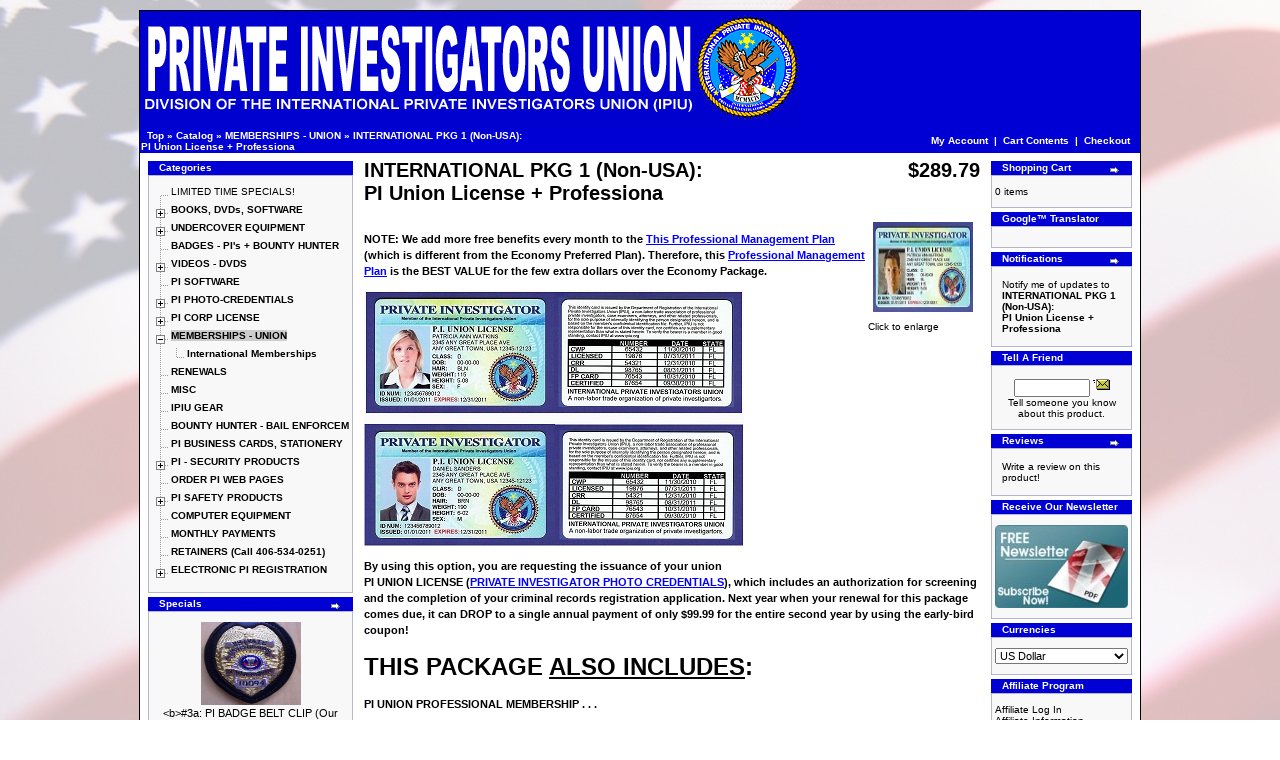

--- FILE ---
content_type: text/html
request_url: https://www.privateinvestigator.cc/product_info.php?cPath=67&products_id=1687&osCsid=rvd50bj4fm6dtblp1d8vrbckj2
body_size: 13497
content:
<!doctype html public "-//W3C//DTD HTML 4.01 Transitional//EN">
<html dir="LTR" lang="en">
<head>
<!-- Simple multi image addon -->
<meta http-equiv="X-UA-Compatible" content="IE=EmulateIE7" />
<!-- EOF Simple multi image addon	 -->
<meta http-equiv="Content-Type" content="text/html; charset=iso-8859-1">
<meta NAME="Author" CONTENT="DunWeb-Designs">
  <title>INTERNATIONAL PKG 1 (Non-USA): PI Union License + ProfessionaINTERNATIONAL PKG 1 (Non-USA): PI</title>
  <META NAME="Description" Content="INTERNATIONAL PKG 1 (Non-USA) PI Union License + Professiona - NOTE We add more free benefits every month to the This Professional Management Plan (which is different from the Economy Preferred Plan). Therefore, this...">
  <META NAME="Keywords" Content="international pkg 1 (non-usa) pi union license + professiona, memberships - union, international pkg 1 (non-usa) pi union license + professiona private investigator training, private investigator">
<base href="https://www.privateinvestigator.cc/">
<link rel="stylesheet" type="text/css" href="stylesheet.css">
<link rel="shortcut icon" type="image/x-icon" href="/favicon.ico">
<!-- Simple multi image addon -->
<script type="text/javascript" src="images/js/jquery.js"></script>
<script type="text/javascript" src="images/js/jquery.fancybox.js"></script>
<script type="text/javascript" src="images/js/jquery.easing.js"></script>
<script type="text/javascript" src="images/js/jquery.easydrag.handler.beta2.js"></script>
<link rel="stylesheet" href="images/js/fancybox.css" type="text/css" media="screen">
<script type="text/javascript">
		$(document).ready(function() {
			$("div#fancy a").fancybox({
		'zoomSpeedIn':	800, 
		'zoomSpeedOut':	700, 
		'imageScale' : true,
		'centerOnScroll': 	true,
		'overlayShow':	true,
		'overlayOpacity': 0.6,
		'zoomOpacity': 	true,
		'easingIn' : 'easeOutBack',		'hideOnContentClick': true,
		'hideOnOverlayClick': false
				
	});
	});

</script>
<style type="text/css">
span#fancy_left_ico {left: 20px;}  span#fancy_right_ico {right: 20px;}span.fancy_ico { top: 50%; }
</style>
<!-- EOF Simple multi image addon -->
</head>
<body marginwidth="0" marginheight="0" topmargin="0" bottommargin="0" leftmargin="0" rightmargin="0">
<!-- header //-->
<div class="fixcenter">
<table border="0" width="100%" cellspacing="0" cellpadding="0">
  <tr class="header">
    <td valign="middle"><a href="https://www.privateinvestigator.cc/index.php?osCsid=rvd50bj4fm6dtblp1d8vrbckj2"><img src="images/logo_ipiu7.gif" border="0" alt="Private Investigators" title=" Private Investigators " width="660" height="118"></a></td>
  </tr>
</table>
<table border="0" width="100%" cellspacing="0" cellpadding="1">
  <tr class="headerNavigation">
    <td class="headerNavigation">&nbsp;&nbsp;<a href="https://www.privateinvestigator.cc" class="headerNavigation">Top</a> &raquo; <a href="https://www.privateinvestigator.cc/index.php?osCsid=rvd50bj4fm6dtblp1d8vrbckj2" class="headerNavigation">Catalog</a> &raquo; <a href="https://www.privateinvestigator.cc/index.php?cPath=67&osCsid=rvd50bj4fm6dtblp1d8vrbckj2" class="headerNavigation"><b>MEMBERSHIPS - UNION</b></a> &raquo; <a href="https://www.privateinvestigator.cc/product_info.php?cPath=67&products_id=1687&osCsid=rvd50bj4fm6dtblp1d8vrbckj2" class="headerNavigation">INTERNATIONAL PKG 1 (Non-USA):<BR>PI Union License + Professiona</a></td>
    <td align="right" class="headerNavigation"><a href="https://www.privateinvestigator.cc/account.php?osCsid=rvd50bj4fm6dtblp1d8vrbckj2" class="headerNavigation">My Account</a> &nbsp;|&nbsp; <a href="https://www.privateinvestigator.cc/shopping_cart.php?osCsid=rvd50bj4fm6dtblp1d8vrbckj2" class="headerNavigation">Cart Contents</a> &nbsp;|&nbsp; <a href="https://www.privateinvestigator.cc/checkout_shipping.php?osCsid=rvd50bj4fm6dtblp1d8vrbckj2" class="headerNavigation">Checkout</a> &nbsp;&nbsp;</td>
  </tr>
</table>
<!-- header_eof //-->

<!-- body //-->
<table border="0" width="100%" cellspacing="3" cellpadding="3">
  <tr>
    <td width="125" valign="top"><table border="0" width="125" cellspacing="0" cellpadding="2">
<!-- left_navigation //-->
<tr><td><table border="0" width="100%" cellspacing="0" cellpadding="0">
  <tr>
    <td height="14" class="infoBoxHeading"><img src="images/infobox/corner_left.gif" border="0" alt="" width="11" height="14"></td>
    <td width="100%" height="14" class="infoBoxHeading">Categories</td>
    <td height="14" class="infoBoxHeading" nowrap><img src="images/pixel_trans.gif" border="0" alt="" width="11" height="14"></td>
  </tr>
</table>
        <script language="JavaScript" type="text/javascript">
            <!--
                // PHP Layers Menu 3.2.0-rc (C) 2001-2004 Marco Pratesi - http://www.marcopratesi.it/

DOM = (document.getElementById) ? 1 : 0;
NS4 = (document.layers) ? 1 : 0;
// We need to explicitly detect Konqueror
// because Konqueror 3 sets IE = 1 ... AAAAAAAAAARGHHH!!!
Konqueror = (navigator.userAgent.indexOf('Konqueror') > -1) ? 1 : 0;
// We need to detect Konqueror 2.2 as it does not handle the window.onresize event
Konqueror22 = (navigator.userAgent.indexOf('Konqueror 2.2') > -1 || navigator.userAgent.indexOf('Konqueror/2.2') > -1) ? 1 : 0;
Konqueror30 =
	(
		navigator.userAgent.indexOf('Konqueror 3.0') > -1
		|| navigator.userAgent.indexOf('Konqueror/3.0') > -1
		|| navigator.userAgent.indexOf('Konqueror 3;') > -1
		|| navigator.userAgent.indexOf('Konqueror/3;') > -1
		|| navigator.userAgent.indexOf('Konqueror 3)') > -1
		|| navigator.userAgent.indexOf('Konqueror/3)') > -1
	)
	? 1 : 0;
Konqueror31 = (navigator.userAgent.indexOf('Konqueror 3.1') > -1 || navigator.userAgent.indexOf('Konqueror/3.1') > -1) ? 1 : 0;
// We need to detect Konqueror 3.2 and 3.3 as they are affected by the see-through effect only for 2 form elements
Konqueror32 = (navigator.userAgent.indexOf('Konqueror 3.2') > -1 || navigator.userAgent.indexOf('Konqueror/3.2') > -1) ? 1 : 0;
Konqueror33 = (navigator.userAgent.indexOf('Konqueror 3.3') > -1 || navigator.userAgent.indexOf('Konqueror/3.3') > -1) ? 1 : 0;
Opera = (navigator.userAgent.indexOf('Opera') > -1) ? 1 : 0;
Opera5 = (navigator.userAgent.indexOf('Opera 5') > -1 || navigator.userAgent.indexOf('Opera/5') > -1) ? 1 : 0;
Opera6 = (navigator.userAgent.indexOf('Opera 6') > -1 || navigator.userAgent.indexOf('Opera/6') > -1) ? 1 : 0;
Opera56 = Opera5 || Opera6;
IE = (navigator.userAgent.indexOf('MSIE') > -1) ? 1 : 0;
IE = IE && !Opera;
IE5 = IE && DOM;
IE4 = (document.all) ? 1 : 0;
IE4 = IE4 && IE && !DOM;

								
								
var menu_tree_current_path = true        // -->
        </script>
        <script language="JavaScript" type="text/javascript" src="includes/functions/dynamenu/libjs/layerstreemenu-cookies.js"></script>
    <table border="0" width="100%" cellspacing="0" cellpadding="1" class="infoBox">
  <tr>
    <td><table border="0" width="100%" cellspacing="0" cellpadding="3" class="infoBoxContents">
  <tr>
    <td><img src="images/pixel_trans.gif" border="0" alt="" width="100%" height="1"></td>
  </tr>
  <tr>
    <td class="boxText"><script language="JavaScript" type="text/javascript">
<!--
// PHP Layers Menu 3.2.0-rc (C) 2001-2004 Marco Pratesi - http://www.marcopratesi.it/

function togglecatmenu(nodeid)
{
	if ((!DOM || Opera56 || Konqueror22) && !IE4) {
		return;
	}
	layersMoved = 0;
	parseExpandString();
	parseCollapseString();
	if (!IE4) {
		sonLayer = document.getElementById('jt' + nodeid + 'son');
		nodeLayer = document.getElementById('jt' + nodeid + 'node');
		folderLayer = document.getElementById('jt' + nodeid + 'folder');
	} else {
		sonLayer = document.all('jt' + nodeid + 'son');
		nodeLayer = document.all('jt' + nodeid + 'node');
		folderLayer = document.all('jt' + nodeid + 'folder');
	}
	if (sonLayer.style.display == 'none') {
		sonLayer.style.display = 'block';
		if (nodeLayer.src.indexOf('images/tree_expand.png') > -1) {
			nodeLayer.src = 'images/tree_collapse.png';
		} else if (nodeLayer.src.indexOf('images/tree_expand_first.png') > -1) {
			nodeLayer.src = 'images/tree_collapse_first.png';
		} else if (nodeLayer.src.indexOf('images/tree_expand_corner.png') > -1) {
			nodeLayer.src = 'images/tree_collapse_corner.png';
		} else {
			nodeLayer.src = 'images/tree_collapse_corner_first.png';
		}
		folderLayer.src = 'images/tree_folder_open.png';
		phplm_expand[nodeid] = 1;
		phplm_collapse[nodeid] = 0;
	} else {
		sonLayer.style.display = 'none';
		if (nodeLayer.src.indexOf('images/tree_collapse.png') > -1) {
			nodeLayer.src = 'images/tree_expand.png';
		} else if (nodeLayer.src.indexOf('images/tree_collapse_first.png') > -1) {
			nodeLayer.src = 'images/tree_expand_first.png';
		} else if (nodeLayer.src.indexOf('images/tree_collapse_corner.png') > -1) {
			nodeLayer.src = 'images/tree_expand_corner.png';
		} else {
			nodeLayer.src = 'images/tree_expand_corner_first.png';
		}
		folderLayer.src = 'images/tree_folder_closed.png';
		phplm_expand[nodeid] = 0;
		phplm_collapse[nodeid] = 1;
	}
	saveExpandString();
	saveCollapseString();
}

// -->
</script>

<table cellspacing="0" cellpadding="0" border="0">
<tr>
<td class="phplmnormal" nowrap="nowrap">
<div id="jt1" class="treemenudiv">
<img align="top" border="0" class="imgs" id="jt1node" src="images/tree_split_first.png" alt="|-" /><SPAN id="jt1folder"></SPAN>&nbsp;<a href="https://www.privateinvestigator.cc/index.php?cPath=171&osCsid=rvd50bj4fm6dtblp1d8vrbckj2" title="LIMITED TIME SPECIALS!" class="phplm ">LIMITED TIME SPECIALS!</a>
</div>
<div id="jt2" class="treemenudiv">
<a onmousedown="togglecatmenu('2');"><img align="top" border="0" class="imgs" id="jt2node" src="images/tree_collapse.png" alt="--" /></a><SPAN id="jt2folder"></SPAN>&nbsp;<a href="https://www.privateinvestigator.cc/index.php?cPath=21&osCsid=rvd50bj4fm6dtblp1d8vrbckj2" title="<b>BOOKS, DVDs, SOFTWARE</b>" class="phplm "><b>BOOKS, DVDs, SOFTWARE</b></a>
</div>
<div id="jt2son" class="treemenudiv">
<div id="jt3" class="treemenudiv">
<img align="top" border="0" class="imgs" src="images/tree_vertline.png" alt="| " /><a onmousedown="togglecatmenu('3');"><img align="top" border="0" class="imgs" id="jt3node" src="images/tree_collapse.png" alt="--" /></a><SPAN id="jt3folder"></SPAN>&nbsp;<a href="https://www.privateinvestigator.cc/index.php?cPath=21_43&osCsid=rvd50bj4fm6dtblp1d8vrbckj2" title="a- Private Investigations, Other" class="phplm ">a- Private Investigations, Other</a>
</div>
<div id="jt3son" class="treemenudiv">
<div id="jt4" class="treemenudiv">
<img align="top" border="0" class="imgs" src="images/tree_vertline.png" alt="| " /><img align="top" border="0" class="imgs" src="images/tree_vertline.png" alt="| " /><img align="top" border="0" class="imgs" id="jt4node" src="images/tree_split.png" alt="|-" /><SPAN id="jt4folder"></SPAN>&nbsp;<a href="https://www.privateinvestigator.cc/index.php?cPath=21_43_104&osCsid=rvd50bj4fm6dtblp1d8vrbckj2" title="Missing Persons" class="phplm ">Missing Persons</a>
</div>
<div id="jt5" class="treemenudiv">
<img align="top" border="0" class="imgs" src="images/tree_vertline.png" alt="| " /><img align="top" border="0" class="imgs" src="images/tree_vertline.png" alt="| " /><img align="top" border="0" class="imgs" id="jt5node" src="images/tree_split.png" alt="|-" /><SPAN id="jt5folder"></SPAN>&nbsp;<a href="https://www.privateinvestigator.cc/index.php?cPath=21_43_109&osCsid=rvd50bj4fm6dtblp1d8vrbckj2" title="Process Serving" class="phplm ">Process Serving</a>
</div>
<div id="jt6" class="treemenudiv">
<img align="top" border="0" class="imgs" src="images/tree_vertline.png" alt="| " /><img align="top" border="0" class="imgs" src="images/tree_vertline.png" alt="| " /><img align="top" border="0" class="imgs" id="jt6node" src="images/tree_split.png" alt="|-" /><SPAN id="jt6folder"></SPAN>&nbsp;<a href="https://www.privateinvestigator.cc/index.php?cPath=21_43_110&osCsid=rvd50bj4fm6dtblp1d8vrbckj2" title="Surveillance" class="phplm ">Surveillance</a>
</div>
<div id="jt7" class="treemenudiv">
<img align="top" border="0" class="imgs" src="images/tree_vertline.png" alt="| " /><img align="top" border="0" class="imgs" src="images/tree_vertline.png" alt="| " /><img align="top" border="0" class="imgs" src="images/tree_corner.png" alt="`-" /><SPAN id="jt7folder"></SPAN>&nbsp;<a href="https://www.privateinvestigator.cc/index.php?cPath=21_43_155&osCsid=rvd50bj4fm6dtblp1d8vrbckj2" title="IPIU" class="phplm ">IPIU</a>
</div>
</div>
<div id="jt8" class="treemenudiv">
<img align="top" border="0" class="imgs" src="images/tree_vertline.png" alt="| " /><img align="top" border="0" class="imgs" id="jt8node" src="images/tree_split.png" alt="|-" /><SPAN id="jt8folder"></SPAN>&nbsp;<a href="https://www.privateinvestigator.cc/index.php?cPath=21_70&osCsid=rvd50bj4fm6dtblp1d8vrbckj2" title="BRB Books" class="phplm ">BRB Books</a>
</div>
<div id="jt9" class="treemenudiv">
<img align="top" border="0" class="imgs" src="images/tree_vertline.png" alt="| " /><img align="top" border="0" class="imgs" id="jt9node" src="images/tree_split.png" alt="|-" /><SPAN id="jt9folder"></SPAN>&nbsp;<a href="https://www.privateinvestigator.cc/index.php?cPath=21_32&osCsid=rvd50bj4fm6dtblp1d8vrbckj2" title="Financial" class="phplm ">Financial</a>
</div>
<div id="jt10" class="treemenudiv">
<img align="top" border="0" class="imgs" src="images/tree_vertline.png" alt="| " /><img align="top" border="0" class="imgs" id="jt10node" src="images/tree_split.png" alt="|-" /><SPAN id="jt10folder"></SPAN>&nbsp;<a href="https://www.privateinvestigator.cc/index.php?cPath=21_83&osCsid=rvd50bj4fm6dtblp1d8vrbckj2" title="Global PI School" class="phplm ">Global PI School</a>
</div>
<div id="jt11" class="treemenudiv">
<img align="top" border="0" class="imgs" src="images/tree_vertline.png" alt="| " /><img align="top" border="0" class="imgs" id="jt11node" src="images/tree_split.png" alt="|-" /><SPAN id="jt11folder"></SPAN>&nbsp;<a href="https://www.privateinvestigator.cc/index.php?cPath=21_28&osCsid=rvd50bj4fm6dtblp1d8vrbckj2" title="Identity & Privacy" class="phplm ">Identity & Privacy</a>
</div>
<div id="jt12" class="treemenudiv">
<img align="top" border="0" class="imgs" src="images/tree_vertline.png" alt="| " /><img align="top" border="0" class="imgs" id="jt12node" src="images/tree_split.png" alt="|-" /><SPAN id="jt12folder"></SPAN>&nbsp;<a href="https://www.privateinvestigator.cc/index.php?cPath=21_130&osCsid=rvd50bj4fm6dtblp1d8vrbckj2" title="Investigation" class="phplm ">Investigation</a>
</div>
<div id="jt13" class="treemenudiv">
<img align="top" border="0" class="imgs" src="images/tree_vertline.png" alt="| " /><img align="top" border="0" class="imgs" id="jt13node" src="images/tree_split.png" alt="|-" /><SPAN id="jt13folder"></SPAN>&nbsp;<a href="https://www.privateinvestigator.cc/index.php?cPath=21_128&osCsid=rvd50bj4fm6dtblp1d8vrbckj2" title="Investigative Forms & Contracts" class="phplm ">Investigative Forms & Contracts</a>
</div>
<div id="jt14" class="treemenudiv">
<img align="top" border="0" class="imgs" src="images/tree_vertline.png" alt="| " /><img align="top" border="0" class="imgs" id="jt14node" src="images/tree_split.png" alt="|-" /><SPAN id="jt14folder"></SPAN>&nbsp;<a href="https://www.privateinvestigator.cc/index.php?cPath=21_69&osCsid=rvd50bj4fm6dtblp1d8vrbckj2" title="Law Books" class="phplm ">Law Books</a>
</div>
<div id="jt15" class="treemenudiv">
<img align="top" border="0" class="imgs" src="images/tree_vertline.png" alt="| " /><img align="top" border="0" class="imgs" id="jt15node" src="images/tree_split.png" alt="|-" /><SPAN id="jt15folder"></SPAN>&nbsp;<a href="https://www.privateinvestigator.cc/index.php?cPath=21_39&osCsid=rvd50bj4fm6dtblp1d8vrbckj2" title="Law Enforcement/Police Science" class="phplm ">Law Enforcement/Police Science</a>
</div>
<div id="jt16" class="treemenudiv">
<img align="top" border="0" class="imgs" src="images/tree_vertline.png" alt="| " /><img align="top" border="0" class="imgs" id="jt16node" src="images/tree_split.png" alt="|-" /><SPAN id="jt16folder"></SPAN>&nbsp;<a href="https://www.privateinvestigator.cc/index.php?cPath=21_127&osCsid=rvd50bj4fm6dtblp1d8vrbckj2" title="Lesko Books" class="phplm ">Lesko Books</a>
</div>
<div id="jt17" class="treemenudiv">
<img align="top" border="0" class="imgs" src="images/tree_vertline.png" alt="| " /><img align="top" border="0" class="imgs" id="jt17node" src="images/tree_split.png" alt="|-" /><SPAN id="jt17folder"></SPAN>&nbsp;<a href="https://www.privateinvestigator.cc/index.php?cPath=21_33&osCsid=rvd50bj4fm6dtblp1d8vrbckj2" title="Locks and Security" class="phplm ">Locks and Security</a>
</div>
<div id="jt18" class="treemenudiv">
<img align="top" border="0" class="imgs" src="images/tree_vertline.png" alt="| " /><img align="top" border="0" class="imgs" id="jt18node" src="images/tree_split.png" alt="|-" /><SPAN id="jt18folder"></SPAN>&nbsp;<a href="https://www.privateinvestigator.cc/index.php?cPath=21_88&osCsid=rvd50bj4fm6dtblp1d8vrbckj2" title="Martial Arts" class="phplm ">Martial Arts</a>
</div>
<div id="jt19" class="treemenudiv">
<img align="top" border="0" class="imgs" src="images/tree_vertline.png" alt="| " /><img align="top" border="0" class="imgs" id="jt19node" src="images/tree_split.png" alt="|-" /><SPAN id="jt19folder"></SPAN>&nbsp;<a href="https://www.privateinvestigator.cc/index.php?cPath=21_126&osCsid=rvd50bj4fm6dtblp1d8vrbckj2" title="Military Science" class="phplm ">Military Science</a>
</div>
<div id="jt20" class="treemenudiv">
<img align="top" border="0" class="imgs" src="images/tree_vertline.png" alt="| " /><img align="top" border="0" class="imgs" id="jt20node" src="images/tree_split.png" alt="|-" /><SPAN id="jt20folder"></SPAN>&nbsp;<a href="https://www.privateinvestigator.cc/index.php?cPath=21_90&osCsid=rvd50bj4fm6dtblp1d8vrbckj2" title="New ID & Personal Freedom" class="phplm ">New ID & Personal Freedom</a>
</div>
<div id="jt21" class="treemenudiv">
<img align="top" border="0" class="imgs" src="images/tree_vertline.png" alt="| " /><img align="top" border="0" class="imgs" id="jt21node" src="images/tree_split.png" alt="|-" /><SPAN id="jt21folder"></SPAN>&nbsp;<a href="https://www.privateinvestigator.cc/index.php?cPath=21_30&osCsid=rvd50bj4fm6dtblp1d8vrbckj2" title="Revenge & Humor" class="phplm ">Revenge & Humor</a>
</div>
<div id="jt22" class="treemenudiv">
<img align="top" border="0" class="imgs" src="images/tree_vertline.png" alt="| " /><img align="top" border="0" class="imgs" id="jt22node" src="images/tree_split.png" alt="|-" /><SPAN id="jt22folder"></SPAN>&nbsp;<a href="https://www.privateinvestigator.cc/index.php?cPath=21_25&osCsid=rvd50bj4fm6dtblp1d8vrbckj2" title="Rifles, Pistols & Other Weapons" class="phplm ">Rifles, Pistols & Other Weapons</a>
</div>
<div id="jt23" class="treemenudiv">
<img align="top" border="0" class="imgs" src="images/tree_vertline.png" alt="| " /><img align="top" border="0" class="imgs" id="jt23node" src="images/tree_split.png" alt="|-" /><SPAN id="jt23folder"></SPAN>&nbsp;<a href="https://www.privateinvestigator.cc/index.php?cPath=21_41&osCsid=rvd50bj4fm6dtblp1d8vrbckj2" title="Self-Defense" class="phplm ">Self-Defense</a>
</div>
<div id="jt24" class="treemenudiv">
<img align="top" border="0" class="imgs" src="images/tree_vertline.png" alt="| " /><img align="top" border="0" class="imgs" id="jt24node" src="images/tree_split.png" alt="|-" /><SPAN id="jt24folder"></SPAN>&nbsp;<a href="https://www.privateinvestigator.cc/index.php?cPath=21_119&osCsid=rvd50bj4fm6dtblp1d8vrbckj2" title="Silencers" class="phplm ">Silencers</a>
</div>
<div id="jt25" class="treemenudiv">
<img align="top" border="0" class="imgs" src="images/tree_vertline.png" alt="| " /><img align="top" border="0" class="imgs" id="jt25node" src="images/tree_split.png" alt="|-" /><SPAN id="jt25folder"></SPAN>&nbsp;<a href="https://www.privateinvestigator.cc/index.php?cPath=21_131&osCsid=rvd50bj4fm6dtblp1d8vrbckj2" title="Sniping" class="phplm ">Sniping</a>
</div>
<div id="jt26" class="treemenudiv">
<img align="top" border="0" class="imgs" src="images/tree_vertline.png" alt="| " /><img align="top" border="0" class="imgs" id="jt26node" src="images/tree_split.png" alt="|-" /><SPAN id="jt26folder"></SPAN>&nbsp;<a href="https://www.privateinvestigator.cc/index.php?cPath=21_36&osCsid=rvd50bj4fm6dtblp1d8vrbckj2" title="Specialized Interests" class="phplm ">Specialized Interests</a>
</div>
<div id="jt27" class="treemenudiv">
<img align="top" border="0" class="imgs" src="images/tree_vertline.png" alt="| " /><img align="top" border="0" class="imgs" id="jt27node" src="images/tree_split.png" alt="|-" /><SPAN id="jt27folder"></SPAN>&nbsp;<a href="https://www.privateinvestigator.cc/index.php?cPath=21_63&osCsid=rvd50bj4fm6dtblp1d8vrbckj2" title="Sports & Misc" class="phplm ">Sports & Misc</a>
</div>
<div id="jt28" class="treemenudiv">
<img align="top" border="0" class="imgs" src="images/tree_vertline.png" alt="| " /><img align="top" border="0" class="imgs" id="jt28node" src="images/tree_split.png" alt="|-" /><SPAN id="jt28folder"></SPAN>&nbsp;<a href="https://www.privateinvestigator.cc/index.php?cPath=21_24&osCsid=rvd50bj4fm6dtblp1d8vrbckj2" title="Surveillance Investigations" class="phplm ">Surveillance Investigations</a>
</div>
<div id="jt29" class="treemenudiv">
<img align="top" border="0" class="imgs" src="images/tree_vertline.png" alt="| " /><img align="top" border="0" class="imgs" id="jt29node" src="images/tree_split.png" alt="|-" /><SPAN id="jt29folder"></SPAN>&nbsp;<a href="https://www.privateinvestigator.cc/index.php?cPath=21_37&osCsid=rvd50bj4fm6dtblp1d8vrbckj2" title="Survival Skills Resources" class="phplm ">Survival Skills Resources</a>
</div>
<div id="jt30" class="treemenudiv">
<img align="top" border="0" class="imgs" src="images/tree_vertline.png" alt="| " /><img align="top" border="0" class="imgs" id="jt30node" src="images/tree_split.png" alt="|-" /><SPAN id="jt30folder"></SPAN>&nbsp;<a href="https://www.privateinvestigator.cc/index.php?cPath=21_26&osCsid=rvd50bj4fm6dtblp1d8vrbckj2" title="Tactical Training" class="phplm ">Tactical Training</a>
</div>
<div id="jt31" class="treemenudiv">
<img align="top" border="0" class="imgs" src="images/tree_vertline.png" alt="| " /><img align="top" border="0" class="imgs" id="jt31node" src="images/tree_split.png" alt="|-" /><SPAN id="jt31folder"></SPAN>&nbsp;<a href="https://www.privateinvestigator.cc/index.php?cPath=21_121&osCsid=rvd50bj4fm6dtblp1d8vrbckj2" title="Terrorism" class="phplm ">Terrorism</a>
</div>
<div id="jt32" class="treemenudiv">
<img align="top" border="0" class="imgs" src="images/tree_vertline.png" alt="| " /><img align="top" border="0" class="imgs" id="jt32node" src="images/tree_split.png" alt="|-" /><SPAN id="jt32folder"></SPAN>&nbsp;<a href="https://www.privateinvestigator.cc/index.php?cPath=21_87&osCsid=rvd50bj4fm6dtblp1d8vrbckj2" title="Travel" class="phplm ">Travel</a>
</div>
<div id="jt33" class="treemenudiv">
<img align="top" border="0" class="imgs" src="images/tree_vertline.png" alt="| " /><img align="top" border="0" class="imgs" id="jt33node" src="images/tree_split.png" alt="|-" /><SPAN id="jt33folder"></SPAN>&nbsp;<a href="https://www.privateinvestigator.cc/index.php?cPath=21_44&osCsid=rvd50bj4fm6dtblp1d8vrbckj2" title="War Combat" class="phplm ">War Combat</a>
</div>
<div id="jt34" class="treemenudiv">
<img align="top" border="0" class="imgs" src="images/tree_vertline.png" alt="| " /><img align="top" border="0" class="imgs" src="images/tree_corner.png" alt="`-" /><SPAN id="jt34folder"></SPAN>&nbsp;<a href="https://www.privateinvestigator.cc/index.php?cPath=21_79&osCsid=rvd50bj4fm6dtblp1d8vrbckj2" title="* Spiritual & Self-Help <b>(New)" class="phplm ">* Spiritual & Self-Help <b>(New)</a>
</div>
</div>
<div id="jt35" class="treemenudiv">
<a onmousedown="togglecatmenu('35');"><img align="top" border="0" class="imgs" id="jt35node" src="images/tree_collapse.png" alt="--" /></a><SPAN id="jt35folder"></SPAN>&nbsp;<a href="https://www.privateinvestigator.cc/index.php?cPath=91&osCsid=rvd50bj4fm6dtblp1d8vrbckj2" title="UNDERCOVER EQUIPMENT" class="phplm ">UNDERCOVER EQUIPMENT</a>
</div>
<div id="jt35son" class="treemenudiv">
<div id="jt36" class="treemenudiv">
<img align="top" border="0" class="imgs" src="images/tree_vertline.png" alt="| " /><img align="top" border="0" class="imgs" id="jt36node" src="images/tree_split.png" alt="|-" /><SPAN id="jt36folder"></SPAN>&nbsp;<a href="https://www.privateinvestigator.cc/index.php?cPath=91_112&osCsid=rvd50bj4fm6dtblp1d8vrbckj2" title="Bug Dectectors" class="phplm ">Bug Dectectors</a>
</div>
<div id="jt37" class="treemenudiv">
<img align="top" border="0" class="imgs" src="images/tree_vertline.png" alt="| " /><img align="top" border="0" class="imgs" id="jt37node" src="images/tree_split.png" alt="|-" /><SPAN id="jt37folder"></SPAN>&nbsp;<a href="https://www.privateinvestigator.cc/index.php?cPath=91_96&osCsid=rvd50bj4fm6dtblp1d8vrbckj2" title="Listening Devices" class="phplm ">Listening Devices</a>
</div>
<div id="jt38" class="treemenudiv">
<img align="top" border="0" class="imgs" src="images/tree_vertline.png" alt="| " /><img align="top" border="0" class="imgs" id="jt38node" src="images/tree_split.png" alt="|-" /><SPAN id="jt38folder"></SPAN>&nbsp;<a href="https://www.privateinvestigator.cc/index.php?cPath=91_94&osCsid=rvd50bj4fm6dtblp1d8vrbckj2" title="Phone Tap Detectors" class="phplm ">Phone Tap Detectors</a>
</div>
<div id="jt39" class="treemenudiv">
<img align="top" border="0" class="imgs" src="images/tree_vertline.png" alt="| " /><img align="top" border="0" class="imgs" id="jt39node" src="images/tree_split.png" alt="|-" /><SPAN id="jt39folder"></SPAN>&nbsp;<a href="https://www.privateinvestigator.cc/index.php?cPath=91_95&osCsid=rvd50bj4fm6dtblp1d8vrbckj2" title="Recording Devices" class="phplm ">Recording Devices</a>
</div>
<div id="jt40" class="treemenudiv">
<img align="top" border="0" class="imgs" src="images/tree_vertline.png" alt="| " /><img align="top" border="0" class="imgs" id="jt40node" src="images/tree_split.png" alt="|-" /><SPAN id="jt40folder"></SPAN>&nbsp;<a href="https://www.privateinvestigator.cc/index.php?cPath=91_168&osCsid=rvd50bj4fm6dtblp1d8vrbckj2" title="Tracking Devices" class="phplm ">Tracking Devices</a>
</div>
<div id="jt41" class="treemenudiv">
<img align="top" border="0" class="imgs" src="images/tree_vertline.png" alt="| " /><img align="top" border="0" class="imgs" id="jt41node" src="images/tree_split.png" alt="|-" /><SPAN id="jt41folder"></SPAN>&nbsp;<a href="https://www.privateinvestigator.cc/index.php?cPath=91_97&osCsid=rvd50bj4fm6dtblp1d8vrbckj2" title="Visual Surveillance" class="phplm ">Visual Surveillance</a>
</div>
<div id="jt42" class="treemenudiv">
<img align="top" border="0" class="imgs" src="images/tree_vertline.png" alt="| " /><a onmousedown="togglecatmenu('42');"><img align="top" border="0" class="imgs" id="jt42node" src="images/tree_collapse.png" alt="--" /></a><SPAN id="jt42folder"></SPAN>&nbsp;<a href="https://www.privateinvestigator.cc/index.php?cPath=91_92&osCsid=rvd50bj4fm6dtblp1d8vrbckj2" title="Spy Cameras" class="phplm ">Spy Cameras</a>
</div>
<div id="jt42son" class="treemenudiv">
<div id="jt43" class="treemenudiv">
<img align="top" border="0" class="imgs" src="images/tree_vertline.png" alt="| " /><img align="top" border="0" class="imgs" src="images/tree_vertline.png" alt="| " /><img align="top" border="0" class="imgs" src="images/tree_corner.png" alt="`-" /><SPAN id="jt43folder"></SPAN>&nbsp;<a href="https://www.privateinvestigator.cc/index.php?cPath=91_92_133&osCsid=rvd50bj4fm6dtblp1d8vrbckj2" title="11" class="phplm ">11</a>
</div>
</div>
<div id="jt44" class="treemenudiv">
<img align="top" border="0" class="imgs" src="images/tree_vertline.png" alt="| " /><img align="top" border="0" class="imgs" src="images/tree_corner.png" alt="`-" /><SPAN id="jt44folder"></SPAN>&nbsp;<a href="https://www.privateinvestigator.cc/index.php?cPath=91_93&osCsid=rvd50bj4fm6dtblp1d8vrbckj2" title="Voice Changer" class="phplm ">Voice Changer</a>
</div>
</div>
<div id="jt45" class="treemenudiv">
<img align="top" border="0" class="imgs" id="jt45node" src="images/tree_split.png" alt="|-" /><SPAN id="jt45folder"></SPAN>&nbsp;<a href="https://www.privateinvestigator.cc/index.php?cPath=111&osCsid=rvd50bj4fm6dtblp1d8vrbckj2" title="BADGES - PI's + BOUNTY HUNTER" class="phplm ">BADGES - PI's + BOUNTY HUNTER</a>
</div>
<div id="jt46" class="treemenudiv">
<a onmousedown="togglecatmenu('46');"><img align="top" border="0" class="imgs" id="jt46node" src="images/tree_collapse.png" alt="--" /></a><SPAN id="jt46folder"></SPAN>&nbsp;<a href="https://www.privateinvestigator.cc/index.php?cPath=23&osCsid=rvd50bj4fm6dtblp1d8vrbckj2" title="VIDEOS - DVDS" class="phplm ">VIDEOS - DVDS</a>
</div>
<div id="jt46son" class="treemenudiv">
<div id="jt47" class="treemenudiv">
<img align="top" border="0" class="imgs" src="images/tree_vertline.png" alt="| " /><img align="top" border="0" class="imgs" id="jt47node" src="images/tree_split.png" alt="|-" /><SPAN id="jt47folder"></SPAN>&nbsp;<a href="https://www.privateinvestigator.cc/index.php?cPath=23_64&osCsid=rvd50bj4fm6dtblp1d8vrbckj2" title="Action Careers" class="phplm ">Action Careers</a>
</div>
<div id="jt48" class="treemenudiv">
<img align="top" border="0" class="imgs" src="images/tree_vertline.png" alt="| " /><img align="top" border="0" class="imgs" id="jt48node" src="images/tree_split.png" alt="|-" /><SPAN id="jt48folder"></SPAN>&nbsp;<a href="https://www.privateinvestigator.cc/index.php?cPath=23_47&osCsid=rvd50bj4fm6dtblp1d8vrbckj2" title="Combat Shooting" class="phplm ">Combat Shooting</a>
</div>
<div id="jt49" class="treemenudiv">
<img align="top" border="0" class="imgs" src="images/tree_vertline.png" alt="| " /><img align="top" border="0" class="imgs" id="jt49node" src="images/tree_split.png" alt="|-" /><SPAN id="jt49folder"></SPAN>&nbsp;<a href="https://www.privateinvestigator.cc/index.php?cPath=23_50&osCsid=rvd50bj4fm6dtblp1d8vrbckj2" title="Elite Units" class="phplm ">Elite Units</a>
</div>
<div id="jt50" class="treemenudiv">
<img align="top" border="0" class="imgs" src="images/tree_vertline.png" alt="| " /><img align="top" border="0" class="imgs" id="jt50node" src="images/tree_split.png" alt="|-" /><SPAN id="jt50folder"></SPAN>&nbsp;<a href="https://www.privateinvestigator.cc/index.php?cPath=23_52&osCsid=rvd50bj4fm6dtblp1d8vrbckj2" title="Espionage & Investigation" class="phplm ">Espionage & Investigation</a>
</div>
<div id="jt51" class="treemenudiv">
<img align="top" border="0" class="imgs" src="images/tree_vertline.png" alt="| " /><img align="top" border="0" class="imgs" id="jt51node" src="images/tree_split.png" alt="|-" /><SPAN id="jt51folder"></SPAN>&nbsp;<a href="https://www.privateinvestigator.cc/index.php?cPath=23_65&osCsid=rvd50bj4fm6dtblp1d8vrbckj2" title="Exotic Weapons" class="phplm ">Exotic Weapons</a>
</div>
<div id="jt52" class="treemenudiv">
<img align="top" border="0" class="imgs" src="images/tree_vertline.png" alt="| " /><img align="top" border="0" class="imgs" id="jt52node" src="images/tree_split.png" alt="|-" /><SPAN id="jt52folder"></SPAN>&nbsp;<a href="https://www.privateinvestigator.cc/index.php?cPath=23_57&osCsid=rvd50bj4fm6dtblp1d8vrbckj2" title="Financial Freedom" class="phplm ">Financial Freedom</a>
</div>
<div id="jt53" class="treemenudiv">
<img align="top" border="0" class="imgs" src="images/tree_vertline.png" alt="| " /><img align="top" border="0" class="imgs" id="jt53node" src="images/tree_split.png" alt="|-" /><SPAN id="jt53folder"></SPAN>&nbsp;<a href="https://www.privateinvestigator.cc/index.php?cPath=23_45&osCsid=rvd50bj4fm6dtblp1d8vrbckj2" title="Firearms" class="phplm ">Firearms</a>
</div>
<div id="jt54" class="treemenudiv">
<img align="top" border="0" class="imgs" src="images/tree_vertline.png" alt="| " /><img align="top" border="0" class="imgs" id="jt54node" src="images/tree_split.png" alt="|-" /><SPAN id="jt54folder"></SPAN>&nbsp;<a href="https://www.privateinvestigator.cc/index.php?cPath=23_61&osCsid=rvd50bj4fm6dtblp1d8vrbckj2" title="Historical Arms and Combat" class="phplm ">Historical Arms and Combat</a>
</div>
<div id="jt55" class="treemenudiv">
<img align="top" border="0" class="imgs" src="images/tree_vertline.png" alt="| " /><img align="top" border="0" class="imgs" id="jt55node" src="images/tree_split.png" alt="|-" /><SPAN id="jt55folder"></SPAN>&nbsp;<a href="https://www.privateinvestigator.cc/index.php?cPath=23_46&osCsid=rvd50bj4fm6dtblp1d8vrbckj2" title="Knives & Knife Fighting" class="phplm ">Knives & Knife Fighting</a>
</div>
<div id="jt56" class="treemenudiv">
<img align="top" border="0" class="imgs" src="images/tree_vertline.png" alt="| " /><img align="top" border="0" class="imgs" id="jt56node" src="images/tree_split.png" alt="|-" /><SPAN id="jt56folder"></SPAN>&nbsp;<a href="https://www.privateinvestigator.cc/index.php?cPath=23_53&osCsid=rvd50bj4fm6dtblp1d8vrbckj2" title="Law Enforcement/Police Science" class="phplm ">Law Enforcement/Police Science</a>
</div>
<div id="jt57" class="treemenudiv">
<img align="top" border="0" class="imgs" src="images/tree_vertline.png" alt="| " /><img align="top" border="0" class="imgs" id="jt57node" src="images/tree_split.png" alt="|-" /><SPAN id="jt57folder"></SPAN>&nbsp;<a href="https://www.privateinvestigator.cc/index.php?cPath=23_59&osCsid=rvd50bj4fm6dtblp1d8vrbckj2" title="Locksmithing" class="phplm ">Locksmithing</a>
</div>
<div id="jt58" class="treemenudiv">
<img align="top" border="0" class="imgs" src="images/tree_vertline.png" alt="| " /><img align="top" border="0" class="imgs" id="jt58node" src="images/tree_split.png" alt="|-" /><SPAN id="jt58folder"></SPAN>&nbsp;<a href="https://www.privateinvestigator.cc/index.php?cPath=23_49&osCsid=rvd50bj4fm6dtblp1d8vrbckj2" title="Martial Arts" class="phplm ">Martial Arts</a>
</div>
<div id="jt59" class="treemenudiv">
<img align="top" border="0" class="imgs" src="images/tree_vertline.png" alt="| " /><img align="top" border="0" class="imgs" id="jt59node" src="images/tree_split.png" alt="|-" /><SPAN id="jt59folder"></SPAN>&nbsp;<a href="https://www.privateinvestigator.cc/index.php?cPath=23_60&osCsid=rvd50bj4fm6dtblp1d8vrbckj2" title="Military Science" class="phplm ">Military Science</a>
</div>
<div id="jt60" class="treemenudiv">
<img align="top" border="0" class="imgs" src="images/tree_vertline.png" alt="| " /><img align="top" border="0" class="imgs" id="jt60node" src="images/tree_split.png" alt="|-" /><SPAN id="jt60folder"></SPAN>&nbsp;<a href="https://www.privateinvestigator.cc/index.php?cPath=23_51&osCsid=rvd50bj4fm6dtblp1d8vrbckj2" title="New ID & Personal Freedom" class="phplm ">New ID & Personal Freedom</a>
</div>
<div id="jt61" class="treemenudiv">
<img align="top" border="0" class="imgs" src="images/tree_vertline.png" alt="| " /><img align="top" border="0" class="imgs" id="jt61node" src="images/tree_split.png" alt="|-" /><SPAN id="jt61folder"></SPAN>&nbsp;<a href="https://www.privateinvestigator.cc/index.php?cPath=23_66&osCsid=rvd50bj4fm6dtblp1d8vrbckj2" title="Revenge & Humor" class="phplm ">Revenge & Humor</a>
</div>
<div id="jt62" class="treemenudiv">
<img align="top" border="0" class="imgs" src="images/tree_vertline.png" alt="| " /><img align="top" border="0" class="imgs" id="jt62node" src="images/tree_split.png" alt="|-" /><SPAN id="jt62folder"></SPAN>&nbsp;<a href="https://www.privateinvestigator.cc/index.php?cPath=23_48&osCsid=rvd50bj4fm6dtblp1d8vrbckj2" title="Self-Defense" class="phplm ">Self-Defense</a>
</div>
<div id="jt63" class="treemenudiv">
<img align="top" border="0" class="imgs" src="images/tree_vertline.png" alt="| " /><img align="top" border="0" class="imgs" id="jt63node" src="images/tree_split.png" alt="|-" /><SPAN id="jt63folder"></SPAN>&nbsp;<a href="https://www.privateinvestigator.cc/index.php?cPath=23_62&osCsid=rvd50bj4fm6dtblp1d8vrbckj2" title="Silencers" class="phplm ">Silencers</a>
</div>
<div id="jt64" class="treemenudiv">
<img align="top" border="0" class="imgs" src="images/tree_vertline.png" alt="| " /><img align="top" border="0" class="imgs" id="jt64node" src="images/tree_split.png" alt="|-" /><SPAN id="jt64folder"></SPAN>&nbsp;<a href="https://www.privateinvestigator.cc/index.php?cPath=23_54&osCsid=rvd50bj4fm6dtblp1d8vrbckj2" title="Sniping" class="phplm ">Sniping</a>
</div>
<div id="jt65" class="treemenudiv">
<img align="top" border="0" class="imgs" src="images/tree_vertline.png" alt="| " /><img align="top" border="0" class="imgs" src="images/tree_corner.png" alt="`-" /><SPAN id="jt65folder"></SPAN>&nbsp;<a href="https://www.privateinvestigator.cc/index.php?cPath=23_58&osCsid=rvd50bj4fm6dtblp1d8vrbckj2" title="Survival" class="phplm ">Survival</a>
</div>
</div>
<div id="jt66" class="treemenudiv">
<img align="top" border="0" class="imgs" id="jt66node" src="images/tree_split.png" alt="|-" /><SPAN id="jt66folder"></SPAN>&nbsp;<a href="https://www.privateinvestigator.cc/index.php?cPath=22&osCsid=rvd50bj4fm6dtblp1d8vrbckj2" title="<b>PI SOFTWARE</b>" class="phplm "><b>PI SOFTWARE</b></a>
</div>
<div id="jt67" class="treemenudiv">
<a onmousedown="togglecatmenu('67');"><img align="top" border="0" class="imgs" id="jt67node" src="images/tree_collapse.png" alt="--" /></a><SPAN id="jt67folder"></SPAN>&nbsp;<a href="https://www.privateinvestigator.cc/index.php?cPath=81&osCsid=rvd50bj4fm6dtblp1d8vrbckj2" title="<b>PI PHOTO-CREDENTIALS</b>" class="phplm "><b>PI PHOTO-CREDENTIALS</b></a>
</div>
<div id="jt67son" class="treemenudiv">
<div id="jt68" class="treemenudiv">
<img align="top" border="0" class="imgs" src="images/tree_vertline.png" alt="| " /><img align="top" border="0" class="imgs" src="images/tree_corner.png" alt="`-" /><SPAN id="jt68folder"></SPAN>&nbsp;<a href="https://www.privateinvestigator.cc/index.php?cPath=81_137&osCsid=rvd50bj4fm6dtblp1d8vrbckj2" title="11" class="phplm ">11</a>
</div>
</div>
<div id="jt69" class="treemenudiv">
<a onmousedown="togglecatmenu('69');"><img align="top" border="0" class="imgs" id="jt69node" src="images/tree_collapse.png" alt="--" /></a><SPAN id="jt69folder"></SPAN>&nbsp;<a href="https://www.privateinvestigator.cc/index.php?cPath=163&osCsid=rvd50bj4fm6dtblp1d8vrbckj2" title="<B>PI CORP LICENSE</B>" class="phplm "><B>PI CORP LICENSE</B></a>
</div>
<div id="jt69son" class="treemenudiv">
<div id="jt70" class="treemenudiv">
<img align="top" border="0" class="imgs" src="images/tree_vertline.png" alt="| " /><img align="top" border="0" class="imgs" id="jt70node" src="images/tree_split.png" alt="|-" /><SPAN id="jt70folder"></SPAN>&nbsp;<a href="https://www.privateinvestigator.cc/index.php?cPath=163_167&osCsid=rvd50bj4fm6dtblp1d8vrbckj2" title="Home State Corporations" class="phplm ">Home State Corporations</a>
</div>
<div id="jt71" class="treemenudiv">
<img align="top" border="0" class="imgs" src="images/tree_vertline.png" alt="| " /><img align="top" border="0" class="imgs" id="jt71node" src="images/tree_split.png" alt="|-" /><SPAN id="jt71folder"></SPAN>&nbsp;<a href="https://www.privateinvestigator.cc/index.php?cPath=163_166&osCsid=rvd50bj4fm6dtblp1d8vrbckj2" title="Home State Foreign Corporations" class="phplm ">Home State Foreign Corporations</a>
</div>
<div id="jt72" class="treemenudiv">
<img align="top" border="0" class="imgs" src="images/tree_vertline.png" alt="| " /><img align="top" border="0" class="imgs" src="images/tree_corner.png" alt="`-" /><SPAN id="jt72folder"></SPAN>&nbsp;<a href="https://www.privateinvestigator.cc/index.php?cPath=163_160&osCsid=rvd50bj4fm6dtblp1d8vrbckj2" title="CORPORATION RENEWALS" class="phplm ">CORPORATION RENEWALS</a>
</div>
</div>
<div id="jt73" class="treemenudiv">
<a onmousedown="togglecatmenu('73');"><img align="top" border="0" class="imgs" id="jt73node" src="images/tree_collapse.png" alt="--" /></a><SPAN id="jt73folder"></SPAN>&nbsp;<a href="https://www.privateinvestigator.cc/index.php?cPath=67&osCsid=rvd50bj4fm6dtblp1d8vrbckj2" title="<b>MEMBERSHIPS - UNION</b>" class="phplm dmselected"><b>MEMBERSHIPS - UNION</b></a>
</div>
<div id="jt73son" class="treemenudiv">
<div id="jt74" class="treemenudiv">
<img align="top" border="0" class="imgs" src="images/tree_vertline.png" alt="| " /><img align="top" border="0" class="imgs" src="images/tree_corner.png" alt="`-" /><SPAN id="jt74folder"></SPAN>&nbsp;<a href="https://www.privateinvestigator.cc/index.php?cPath=67_172&osCsid=rvd50bj4fm6dtblp1d8vrbckj2" title="International Memberships" class="phplm ">International Memberships</a>
</div>
</div>
<div id="jt75" class="treemenudiv">
<img align="top" border="0" class="imgs" id="jt75node" src="images/tree_split.png" alt="|-" /><SPAN id="jt75folder"></SPAN>&nbsp;<a href="https://www.privateinvestigator.cc/index.php?cPath=73&osCsid=rvd50bj4fm6dtblp1d8vrbckj2" title="<b>RENEWALS</b>" class="phplm "><b>RENEWALS</b></a>
</div>
<div id="jt76" class="treemenudiv">
<img align="top" border="0" class="imgs" id="jt76node" src="images/tree_split.png" alt="|-" /><SPAN id="jt76folder"></SPAN>&nbsp;<a href="https://www.privateinvestigator.cc/index.php?cPath=77&osCsid=rvd50bj4fm6dtblp1d8vrbckj2" title="<b>MISC</b>" class="phplm "><b>MISC</b></a>
</div>
<div id="jt77" class="treemenudiv">
<img align="top" border="0" class="imgs" id="jt77node" src="images/tree_split.png" alt="|-" /><SPAN id="jt77folder"></SPAN>&nbsp;<a href="https://www.privateinvestigator.cc/index.php?cPath=169&osCsid=rvd50bj4fm6dtblp1d8vrbckj2" title="<b>IPIU GEAR</b>" class="phplm "><b>IPIU GEAR</b></a>
</div>
<div id="jt78" class="treemenudiv">
<img align="top" border="0" class="imgs" id="jt78node" src="images/tree_split.png" alt="|-" /><SPAN id="jt78folder"></SPAN>&nbsp;<a href="https://www.privateinvestigator.cc/index.php?cPath=170&osCsid=rvd50bj4fm6dtblp1d8vrbckj2" title="<b>BOUNTY HUNTER - BAIL ENFORCEM" class="phplm "><b>BOUNTY HUNTER - BAIL ENFORCEM</a>
</div>
<div id="jt79" class="treemenudiv">
<img align="top" border="0" class="imgs" id="jt79node" src="images/tree_split.png" alt="|-" /><SPAN id="jt79folder"></SPAN>&nbsp;<a href="https://www.privateinvestigator.cc/index.php?cPath=78&osCsid=rvd50bj4fm6dtblp1d8vrbckj2" title="<b>PI BUSINESS CARDS, STATIONERY" class="phplm "><b>PI BUSINESS CARDS, STATIONERY</a>
</div>
<div id="jt80" class="treemenudiv">
<a onmousedown="togglecatmenu('80');"><img align="top" border="0" class="imgs" id="jt80node" src="images/tree_collapse.png" alt="--" /></a><SPAN id="jt80folder"></SPAN>&nbsp;<a href="https://www.privateinvestigator.cc/index.php?cPath=100&osCsid=rvd50bj4fm6dtblp1d8vrbckj2" title="<b>PI - SECURITY PRODUCTS</b>" class="phplm "><b>PI - SECURITY PRODUCTS</b></a>
</div>
<div id="jt80son" class="treemenudiv">
<div id="jt81" class="treemenudiv">
<img align="top" border="0" class="imgs" src="images/tree_vertline.png" alt="| " /><img align="top" border="0" class="imgs" id="jt81node" src="images/tree_split.png" alt="|-" /><SPAN id="jt81folder"></SPAN>&nbsp;<a href="https://www.privateinvestigator.cc/index.php?cPath=100_106&osCsid=rvd50bj4fm6dtblp1d8vrbckj2" title="Counterfeit Detector" class="phplm ">Counterfeit Detector</a>
</div>
<div id="jt82" class="treemenudiv">
<img align="top" border="0" class="imgs" src="images/tree_vertline.png" alt="| " /><img align="top" border="0" class="imgs" id="jt82node" src="images/tree_split.png" alt="|-" /><SPAN id="jt82folder"></SPAN>&nbsp;<a href="https://www.privateinvestigator.cc/index.php?cPath=100_108&osCsid=rvd50bj4fm6dtblp1d8vrbckj2" title="Diversion Safes" class="phplm ">Diversion Safes</a>
</div>
<div id="jt83" class="treemenudiv">
<img align="top" border="0" class="imgs" src="images/tree_vertline.png" alt="| " /><img align="top" border="0" class="imgs" id="jt83node" src="images/tree_split.png" alt="|-" /><SPAN id="jt83folder"></SPAN>&nbsp;<a href="https://www.privateinvestigator.cc/index.php?cPath=100_115&osCsid=rvd50bj4fm6dtblp1d8vrbckj2" title="Dummy Cameras" class="phplm ">Dummy Cameras</a>
</div>
<div id="jt84" class="treemenudiv">
<img align="top" border="0" class="imgs" src="images/tree_vertline.png" alt="| " /><img align="top" border="0" class="imgs" id="jt84node" src="images/tree_split.png" alt="|-" /><SPAN id="jt84folder"></SPAN>&nbsp;<a href="https://www.privateinvestigator.cc/index.php?cPath=100_113&osCsid=rvd50bj4fm6dtblp1d8vrbckj2" title="Handcuffs" class="phplm ">Handcuffs</a>
</div>
<div id="jt85" class="treemenudiv">
<img align="top" border="0" class="imgs" src="images/tree_vertline.png" alt="| " /><img align="top" border="0" class="imgs" id="jt85node" src="images/tree_split.png" alt="|-" /><SPAN id="jt85folder"></SPAN>&nbsp;<a href="https://www.privateinvestigator.cc/index.php?cPath=100_107&osCsid=rvd50bj4fm6dtblp1d8vrbckj2" title="Key Hiders" class="phplm ">Key Hiders</a>
</div>
<div id="jt86" class="treemenudiv">
<img align="top" border="0" class="imgs" src="images/tree_vertline.png" alt="| " /><img align="top" border="0" class="imgs" id="jt86node" src="images/tree_split.png" alt="|-" /><SPAN id="jt86folder"></SPAN>&nbsp;<a href="https://www.privateinvestigator.cc/index.php?cPath=100_105&osCsid=rvd50bj4fm6dtblp1d8vrbckj2" title="Metal Detectors" class="phplm ">Metal Detectors</a>
</div>
<div id="jt87" class="treemenudiv">
<img align="top" border="0" class="imgs" src="images/tree_vertline.png" alt="| " /><img align="top" border="0" class="imgs" id="jt87node" src="images/tree_split.png" alt="|-" /><SPAN id="jt87folder"></SPAN>&nbsp;<a href="https://www.privateinvestigator.cc/index.php?cPath=100_135&osCsid=rvd50bj4fm6dtblp1d8vrbckj2" title="Misc. Products" class="phplm ">Misc. Products</a>
</div>
<div id="jt88" class="treemenudiv">
<img align="top" border="0" class="imgs" src="images/tree_vertline.png" alt="| " /><img align="top" border="0" class="imgs" src="images/tree_corner.png" alt="`-" /><SPAN id="jt88folder"></SPAN>&nbsp;<a href="https://www.privateinvestigator.cc/index.php?cPath=100_134&osCsid=rvd50bj4fm6dtblp1d8vrbckj2" title="Motion Detectors" class="phplm ">Motion Detectors</a>
</div>
</div>
<div id="jt89" class="treemenudiv">
<img align="top" border="0" class="imgs" id="jt89node" src="images/tree_split.png" alt="|-" /><SPAN id="jt89folder"></SPAN>&nbsp;<a href="https://www.privateinvestigator.cc/index.php?cPath=84&osCsid=rvd50bj4fm6dtblp1d8vrbckj2" title="<b>ORDER PI WEB PAGES</b>" class="phplm "><b>ORDER PI WEB PAGES</b></a>
</div>
<div id="jt90" class="treemenudiv">
<a onmousedown="togglecatmenu('90');"><img align="top" border="0" class="imgs" id="jt90node" src="images/tree_collapse.png" alt="--" /></a><SPAN id="jt90folder"></SPAN>&nbsp;<a href="https://www.privateinvestigator.cc/index.php?cPath=116&osCsid=rvd50bj4fm6dtblp1d8vrbckj2" title="<b>PI SAFETY PRODUCTS</b>" class="phplm "><b>PI SAFETY PRODUCTS</b></a>
</div>
<div id="jt90son" class="treemenudiv">
<div id="jt91" class="treemenudiv">
<img align="top" border="0" class="imgs" src="images/tree_vertline.png" alt="| " /><img align="top" border="0" class="imgs" src="images/tree_corner.png" alt="`-" /><SPAN id="jt91folder"></SPAN>&nbsp;<a href="https://www.privateinvestigator.cc/index.php?cPath=116_117&osCsid=rvd50bj4fm6dtblp1d8vrbckj2" title="Automotive" class="phplm ">Automotive</a>
</div>
</div>
<div id="jt92" class="treemenudiv">
<img align="top" border="0" class="imgs" id="jt92node" src="images/tree_split.png" alt="|-" /><SPAN id="jt92folder"></SPAN>&nbsp;<a href="https://www.privateinvestigator.cc/index.php?cPath=136&osCsid=rvd50bj4fm6dtblp1d8vrbckj2" title="<b>COMPUTER EQUIPMENT</b>" class="phplm "><b>COMPUTER EQUIPMENT</b></a>
</div>
<div id="jt93" class="treemenudiv">
<img align="top" border="0" class="imgs" id="jt93node" src="images/tree_split.png" alt="|-" /><SPAN id="jt93folder"></SPAN>&nbsp;<a href="https://www.privateinvestigator.cc/index.php?cPath=138&osCsid=rvd50bj4fm6dtblp1d8vrbckj2" title="<b>MONTHLY PAYMENTS</b>" class="phplm "><b>MONTHLY PAYMENTS</b></a>
</div>
<div id="jt94" class="treemenudiv">
<img align="top" border="0" class="imgs" id="jt94node" src="images/tree_split.png" alt="|-" /><SPAN id="jt94folder"></SPAN>&nbsp;<a href="https://www.privateinvestigator.cc/index.php?cPath=142&osCsid=rvd50bj4fm6dtblp1d8vrbckj2" title="<b>RETAINERS (Call 406-534-0251)" class="phplm "><b>RETAINERS (Call 406-534-0251)</a>
</div>
<div id="jt95" class="treemenudiv">
<a onmousedown="togglecatmenu('95')"><img align="top" border="0" class="imgs" id="jt95node" src="images/tree_collapse_corner.png" alt="--" /></a><SPAN id="jt95folder"></SPAN>&nbsp;<a href="https://www.privateinvestigator.cc/index.php?cPath=68&osCsid=rvd50bj4fm6dtblp1d8vrbckj2" title="<b>ELECTRONIC PI REGISTRATION</b" class="phplm "><b>ELECTRONIC PI REGISTRATION</b</a>
</div>
<div id="jt95son" class="treemenudiv">
<div id="jt96" class="treemenudiv">
<img align="top" border="0" class="imgs" src="images/tree_space.png" alt="  " /><img align="top" border="0" class="imgs" src="images/tree_corner.png" alt="`-" /><SPAN id="jt96folder"></SPAN>&nbsp;<a href="https://www.privateinvestigator.cc/index.php?cPath=68_165&osCsid=rvd50bj4fm6dtblp1d8vrbckj2" title="10" class="phplm ">10</a>
</div>
</div>
</td>
</tr>
</table>

<script language="JavaScript" type="text/javascript">
<!--
if ((DOM && !Opera56 && !Konqueror22) || IE4) {
if (phplm_expand[2] != 1) togglecatmenu('2');
if (phplm_expand[3] != 1) togglecatmenu('3');
if (phplm_expand[35] != 1) togglecatmenu('35');
if (phplm_expand[42] != 1) togglecatmenu('42');
if (phplm_expand[46] != 1) togglecatmenu('46');
if (phplm_expand[67] != 1) togglecatmenu('67');
if (phplm_expand[69] != 1) togglecatmenu('69');
if (phplm_collapse[73] == 1) togglecatmenu('73');
if (phplm_expand[80] != 1) togglecatmenu('80');
if (phplm_expand[90] != 1) togglecatmenu('90');
if (phplm_expand[95] != 1) togglecatmenu('95');
}
if (NS4) alert("Only the accessibility is provided to Netscape 4 on the JavaScript Tree Menu.\nWe *strongly* suggest you to upgrade your browser.");
// -->
</script>
</td>
  </tr>
  <tr>
    <td><img src="images/pixel_trans.gif" border="0" alt="" width="100%" height="1"></td>
  </tr>
</table>
</td>
  </tr>
</table>
</td></tr><!-- specials //-->
          <tr>
            <td>
            <script type="text/javascript">
//<![CDATA[
/* merge server php and client javascript arrays */
var pausecontent=new Array();
pausecontent[0] = '<center><a href=\'https://www.privateinvestigator.cc/product_info.php?products_id=1619&osCsid=rvd50bj4fm6dtblp1d8vrbckj2\'><img src="images/goldclip.JPG" border="0" alt="&lt;b&gt;#3a: PI BADGE BELT CLIP (Our Best Shield) PRE-ENGRAVED NUMBER" title=" &lt;b&gt;#3a: PI BADGE BELT CLIP (Our Best Shield) PRE-ENGRAVED NUMBER " width="100" height="90"></a><br/><a href=\'https://www.privateinvestigator.cc/product_info.php?products_id=1619&osCsid=rvd50bj4fm6dtblp1d8vrbckj2\'>&lt;b&gt;#3a: PI BADGE BELT CLIP (Our Best Shield) PRE-ENGRAVED NUMBER</a><br/><s>$199.88</s><br/><span class=\'productSpecialPrice\'>$139.88</span></center><br/><br/>';
	
pausecontent[1] = '<center><a href=\'https://www.privateinvestigator.cc/product_info.php?products_id=1591&osCsid=rvd50bj4fm6dtblp1d8vrbckj2\'><img src="images/badge2panel.JPG" border="0" alt="&lt;b&gt;#1a: BEST PI BADGE LARGE LEATHER WALLET PRE-ENGRAVED NUMBER" title=" &lt;b&gt;#1a: BEST PI BADGE LARGE LEATHER WALLET PRE-ENGRAVED NUMBER " width="100" height="90"></a><br/><a href=\'https://www.privateinvestigator.cc/product_info.php?products_id=1591&osCsid=rvd50bj4fm6dtblp1d8vrbckj2\'>&lt;b&gt;#1a: BEST PI BADGE LARGE LEATHER WALLET PRE-ENGRAVED NUMBER</a><br/><s>$249.99</s><br/><span class=\'productSpecialPrice\'>$169.88</span></center><br/><br/>';
	
pausecontent[2] = '<center><a href=\'https://www.privateinvestigator.cc/product_info.php?products_id=1605&osCsid=rvd50bj4fm6dtblp1d8vrbckj2\'><img src="images/silvergold2panel.JPG" border="0" alt="&lt;b&gt;#2a: GOLD-SILVER PI BADGE LEATHER WALLET, PRE-ENGRAVED NUMBER" title=" &lt;b&gt;#2a: GOLD-SILVER PI BADGE LEATHER WALLET, PRE-ENGRAVED NUMBER " width="100" height="90"></a><br/><a href=\'https://www.privateinvestigator.cc/product_info.php?products_id=1605&osCsid=rvd50bj4fm6dtblp1d8vrbckj2\'>&lt;b&gt;#2a: GOLD-SILVER PI BADGE LEATHER WALLET, PRE-ENGRAVED NUMBER</a><br/><s>$199.88</s><br/><span class=\'productSpecialPrice\'>$149.99</span></center><br/><br/>';
	
pausecontent[3] = '<center><a href=\'https://www.privateinvestigator.cc/product_info.php?products_id=1699&osCsid=rvd50bj4fm6dtblp1d8vrbckj2\'><img src="images/DSC01239.JPG" border="0" alt="&lt;b&gt;All Custom Engraving - BOUNTY HUNTER BADGE BELT CLIP GOLD &amp; S" title=" &lt;b&gt;All Custom Engraving - BOUNTY HUNTER BADGE BELT CLIP GOLD &amp; S " width="100" height="90"></a><br/><a href=\'https://www.privateinvestigator.cc/product_info.php?products_id=1699&osCsid=rvd50bj4fm6dtblp1d8vrbckj2\'>&lt;b&gt;All Custom Engraving - BOUNTY HUNTER BADGE BELT CLIP GOLD &amp; S</a><br/><s>$189.99</s><br/><span class=\'productSpecialPrice\'>$149.99</span></center><br/><br/>';
	
pausecontent[4] = '<center><a href=\'https://www.privateinvestigator.cc/product_info.php?products_id=1663&osCsid=rvd50bj4fm6dtblp1d8vrbckj2\'><img src="images/DSC01239.JPG" border="0" alt="&lt;b&gt;#4a: BOUNTY HUNTER BADGE BELT CLIP ENGRAVED NUMBER PLUS CHAIN" title=" &lt;b&gt;#4a: BOUNTY HUNTER BADGE BELT CLIP ENGRAVED NUMBER PLUS CHAIN " width="100" height="90"></a><br/><a href=\'https://www.privateinvestigator.cc/product_info.php?products_id=1663&osCsid=rvd50bj4fm6dtblp1d8vrbckj2\'>&lt;b&gt;#4a: BOUNTY HUNTER BADGE BELT CLIP ENGRAVED NUMBER PLUS CHAIN</a><br/><s>$199.88</s><br/><span class=\'productSpecialPrice\'>$129.99</span></center><br/><br/>';
	
pausecontent[5] = '<center><a href=\'https://www.privateinvestigator.cc/product_info.php?products_id=1681&osCsid=rvd50bj4fm6dtblp1d8vrbckj2\'><img src="images/dog01.jpg" border="0" alt="&lt;b&gt;You Can Run, But You Can&#039;t Hide, by Duane Dog Chapman&lt;/br&gt;" title=" &lt;b&gt;You Can Run, But You Can&#039;t Hide, by Duane Dog Chapman&lt;/br&gt; " width="100" height="90"></a><br/><a href=\'https://www.privateinvestigator.cc/product_info.php?products_id=1681&osCsid=rvd50bj4fm6dtblp1d8vrbckj2\'>&lt;b&gt;You Can Run, But You Can&#039;t Hide, by Duane Dog Chapman&lt;/br&gt;</a><br/><s>$24.99</s><br/><span class=\'productSpecialPrice\'>$19.99</span></center><br/><br/>';
	
pausecontent[6] = '<center><a href=\'https://www.privateinvestigator.cc/product_info.php?products_id=719&osCsid=rvd50bj4fm6dtblp1d8vrbckj2\'><img src="images/manual50b.JPG" border="0" alt="SALE: PRIVATE INVESTIGATORS TRAINING MANUAL" title=" SALE: PRIVATE INVESTIGATORS TRAINING MANUAL " width="100" height="90"></a><br/><a href=\'https://www.privateinvestigator.cc/product_info.php?products_id=719&osCsid=rvd50bj4fm6dtblp1d8vrbckj2\'>SALE: PRIVATE INVESTIGATORS TRAINING MANUAL</a><br/><s>$120.00</s><br/><span class=\'productSpecialPrice\'>$69.99</span></center><br/><br/>';
	
pausecontent[7] = '<center><a href=\'https://www.privateinvestigator.cc/product_info.php?products_id=1560&osCsid=rvd50bj4fm6dtblp1d8vrbckj2\'><img src="images/advman.JPG" border="0" alt="SALE:  PRIVATE INVESTIGATORS TRAINING MANUAL - ADVANCED EDITION" title=" SALE:  PRIVATE INVESTIGATORS TRAINING MANUAL - ADVANCED EDITION " width="100" height="90"></a><br/><a href=\'https://www.privateinvestigator.cc/product_info.php?products_id=1560&osCsid=rvd50bj4fm6dtblp1d8vrbckj2\'>SALE:  PRIVATE INVESTIGATORS TRAINING MANUAL - ADVANCED EDITION</a><br/><s>$120.00</s><br/><span class=\'productSpecialPrice\'>$69.99</span></center><br/><br/>';
	
pausecontent[8] = '<center><a href=\'https://www.privateinvestigator.cc/product_info.php?products_id=1200&osCsid=rvd50bj4fm6dtblp1d8vrbckj2\'><img src="images/bail10.gif" border="0" alt="BAIL ENFORCEMENT PROFESSIONALS FIELD MANUAL" title=" BAIL ENFORCEMENT PROFESSIONALS FIELD MANUAL " width="100" height="90"></a><br/><a href=\'https://www.privateinvestigator.cc/product_info.php?products_id=1200&osCsid=rvd50bj4fm6dtblp1d8vrbckj2\'>BAIL ENFORCEMENT PROFESSIONALS FIELD MANUAL</a><br/><s>$235.99</s><br/><span class=\'productSpecialPrice\'>$66.99</span></center><br/><br/>';
	
pausecontent[9] = '<center><a href=\'https://www.privateinvestigator.cc/product_info.php?products_id=992&osCsid=rvd50bj4fm6dtblp1d8vrbckj2\'><img src="images/fugagt.jpg" border="0" alt="COMPLETE BOUNTY HUNTER KIT" title=" COMPLETE BOUNTY HUNTER KIT " width="100" height="90"></a><br/><a href=\'https://www.privateinvestigator.cc/product_info.php?products_id=992&osCsid=rvd50bj4fm6dtblp1d8vrbckj2\'>COMPLETE BOUNTY HUNTER KIT</a><br/><s>$395.99</s><br/><span class=\'productSpecialPrice\'>$249.99</span></center><br/><br/>';
	
pausecontent[10] = '<center><a href=\'https://www.privateinvestigator.cc/product_info.php?products_id=1581&osCsid=rvd50bj4fm6dtblp1d8vrbckj2\'><img src="images/anybody.jpg" border="0" alt="How To Get Anything On Anybody, Book 3 (Collectors Edition)" title=" How To Get Anything On Anybody, Book 3 (Collectors Edition) " width="100" height="90"></a><br/><a href=\'https://www.privateinvestigator.cc/product_info.php?products_id=1581&osCsid=rvd50bj4fm6dtblp1d8vrbckj2\'>How To Get Anything On Anybody, Book 3 (Collectors Edition)</a><br/><s>$299.99</s><br/><span class=\'productSpecialPrice\'>$149.99</span></center><br/><br/>';
	
pausecontent[11] = '<center><a href=\'https://www.privateinvestigator.cc/product_info.php?products_id=1584&osCsid=rvd50bj4fm6dtblp1d8vrbckj2\'><img src="images/office.jpg" border="0" alt="PI AGENCY CORPORATION REGISTRATION" title=" PI AGENCY CORPORATION REGISTRATION " width="100" height="90"></a><br/><a href=\'https://www.privateinvestigator.cc/product_info.php?products_id=1584&osCsid=rvd50bj4fm6dtblp1d8vrbckj2\'>PI AGENCY CORPORATION REGISTRATION</a><br/><s>$699.99</s><br/><span class=\'productSpecialPrice\'>$299.99</span></center><br/><br/>';
	
//]]>
</script>
<script type="text/javascript">
//<![CDATA[
function pausescroller(content, divId, divClass, delay){
this.content=content //message array content
this.tickerid=divId //ID of ticker div to display information
this.delay=delay //Delay between msg change, in miliseconds.
this.mouseoverBol=0 //Boolean to indicate whether mouse is currently over scroller (and pause it if it is)
this.hiddendivpointer=1 //index of message array for hidden div
document.write('<div id="'+divId+'" class="'+divClass+'" style="position: relative; display:block; overflow: hidden;"><div class="innerDiv" style="position: absolute; width: 100%;" id="'+divId+'1">'+content[0]+'</div><div class="innerDiv" style="position: relative; width: 100%; visibility: hidden" id="'+divId+'2">'+content[1]+'</div></div>')
var scrollerinstance=this
if (window.addEventListener) //run onload in DOM2 browsers
window.addEventListener("load", function(){scrollerinstance.initialize()}, false)
else if (window.attachEvent) //run onload in IE5.5+
window.attachEvent("onload", function(){scrollerinstance.initialize()})
else if (document.getElementById) //if legacy DOM browsers, just start scroller after 0.5 sec
setTimeout(function(){scrollerinstance.initialize()}, 500)
}

// -------------------------------------------------------------------
// initialize()- Initialize scroller method.
// -Get div objects, set initial positions, start up down animation
// -------------------------------------------------------------------

pausescroller.prototype.initialize=function(){
this.tickerdiv=document.getElementById(this.tickerid)
this.visiblediv=document.getElementById(this.tickerid+"1")
this.hiddendiv=document.getElementById(this.tickerid+"2")
this.visibledivtop=parseInt(pausescroller.getCSSpadding(this.tickerdiv))
//set width of inner DIVs to outer DIV's width minus padding (padding assumed to be top padding x 2)
this.visiblediv.style.width=this.hiddendiv.style.width=this.tickerdiv.offsetWidth-(this.visibledivtop*2)+"px"
this.getinline(this.visiblediv, this.hiddendiv)
this.hiddendiv.style.visibility="visible"
var scrollerinstance=this
document.getElementById(this.tickerid).onmouseover=function(){scrollerinstance.mouseoverBol=1}
document.getElementById(this.tickerid).onmouseout=function(){scrollerinstance.mouseoverBol=0}
if (window.attachEvent) //Clean up loose references in IE
window.attachEvent("onunload", function(){scrollerinstance.tickerdiv.onmouseover=scrollerinstance.tickerdiv.onmouseout=null})
setTimeout(function(){scrollerinstance.animateup()}, this.delay)
}


// -------------------------------------------------------------------
// animateup()- Move the two inner divs of the scroller up and in sync
// -------------------------------------------------------------------

pausescroller.prototype.animateup=function(){
var scrollerinstance=this
if (parseInt(this.hiddendiv.style.top)>(this.visibledivtop+5)){
this.visiblediv.style.top=parseInt(this.visiblediv.style.top)-5+"px"
this.hiddendiv.style.top=parseInt(this.hiddendiv.style.top)-5+"px"
setTimeout(function(){scrollerinstance.animateup()}, 100)
}
else{
this.getinline(this.hiddendiv, this.visiblediv)
this.swapdivs()
setTimeout(function(){scrollerinstance.setmessage()}, this.delay)
}
}

// -------------------------------------------------------------------
// swapdivs()- Swap between which is the visible and which is the hidden div
// -------------------------------------------------------------------

pausescroller.prototype.swapdivs=function(){
var tempcontainer=this.visiblediv
this.visiblediv=this.hiddendiv
this.hiddendiv=tempcontainer
}

pausescroller.prototype.getinline=function(div1, div2){
div1.style.top=this.visibledivtop+"px"
div2.style.top=Math.max(div1.parentNode.offsetHeight, div1.offsetHeight)+"px"
}

// -------------------------------------------------------------------
// setmessage()- Populate the hidden div with the next message before it's visible
// -------------------------------------------------------------------

pausescroller.prototype.setmessage=function(){
var scrollerinstance=this
if (this.mouseoverBol==1) //if mouse is currently over scoller, do nothing (pause it)
setTimeout(function(){scrollerinstance.setmessage()}, 100)
else{
var i=this.hiddendivpointer
var ceiling=this.content.length
this.hiddendivpointer=(i+1>ceiling-1)? 0 : i+1
this.hiddendiv.innerHTML=this.content[this.hiddendivpointer]
this.animateup()
}
}

pausescroller.getCSSpadding=function(tickerobj){ //get CSS padding value, if any
if (tickerobj.currentStyle)
return tickerobj.currentStyle["paddingTop"]
else if (window.getComputedStyle) //if DOM2
return window.getComputedStyle(tickerobj, "").getPropertyValue("padding-top")
else
return 0
}

//new pausescroller(pausecontent, "pscroller1", "someclass", 2000);
//]]>
</script>
<table border="0" width="100%" cellspacing="0" cellpadding="0">
  <tr>
    <td height="14" class="infoBoxHeading"><img src="images/infobox/corner_right_left.gif" border="0" alt="" width="11" height="14"></td>
    <td width="100%" height="14" class="infoBoxHeading">Specials</td>
    <td height="14" class="infoBoxHeading" nowrap><a href="https://www.privateinvestigator.cc/specials.php?osCsid=rvd50bj4fm6dtblp1d8vrbckj2"><img src="images/infobox/arrow_right.gif" border="0" alt="more" title=" more " width="12" height="10"></a><img src="images/pixel_trans.gif" border="0" alt="" width="11" height="14"></td>
  </tr>
</table>
<table border="0" width="100%" cellspacing="0" cellpadding="1" class="infoBox">
  <tr>
    <td><table border="0" width="100%" cellspacing="0" cellpadding="3" class="infoBoxContents">
  <tr>
    <td><img src="images/pixel_trans.gif" border="0" alt="" width="100%" height="1"></td>
  </tr>
  <tr>
    <td align="right" class="boxText"><script type='text/javascript'>new pausescroller(pausecontent, 'pscroller1', 'someclass', 2000);</script></td>
  </tr>
  <tr>
    <td><img src="images/pixel_trans.gif" border="0" alt="" width="100%" height="1"></td>
  </tr>
</table>
</td>
  </tr>
</table>
            </td>
          </tr>
<!-- specials_eof //-->
<!-- whats_new //-->
          <tr>
            <td>
<table border="0" width="100%" cellspacing="0" cellpadding="0">
  <tr>
    <td height="14" class="infoBoxHeading"><img src="images/infobox/corner_right_left.gif" border="0" alt="" width="11" height="14"></td>
    <td width="100%" height="14" class="infoBoxHeading">What's New?</td>
    <td height="14" class="infoBoxHeading" nowrap><a href="https://www.privateinvestigator.cc/products_new.php?osCsid=rvd50bj4fm6dtblp1d8vrbckj2"><img src="images/infobox/arrow_right.gif" border="0" alt="more" title=" more " width="12" height="10"></a><img src="images/pixel_trans.gif" border="0" alt="" width="11" height="14"></td>
  </tr>
</table>
<table border="0" width="100%" cellspacing="0" cellpadding="1" class="infoBox">
  <tr>
    <td><table border="0" width="100%" cellspacing="0" cellpadding="3" class="infoBoxContents">
  <tr>
    <td><img src="images/pixel_trans.gif" border="0" alt="" width="100%" height="1"></td>
  </tr>
  <tr>
    <td align="center" class="boxText"><a href="https://www.privateinvestigator.cc/product_info.php?products_id=1753&osCsid=rvd50bj4fm6dtblp1d8vrbckj2"><img src="images/pi-cred05-2012.jpg" border="0" alt="'<b><font size=+1>LIFETIME PERSONAL MEMBERSHIP" title=" '<b><font size=+1>LIFETIME PERSONAL MEMBERSHIP " width="100" height="90"></a><br><a href="https://www.privateinvestigator.cc/product_info.php?products_id=1753&osCsid=rvd50bj4fm6dtblp1d8vrbckj2">'<b><font size=+1>LIFETIME PERSONAL MEMBERSHIP</a><br>$699.00</td>
  </tr>
  <tr>
    <td><img src="images/pixel_trans.gif" border="0" alt="" width="100%" height="1"></td>
  </tr>
</table>
</td>
  </tr>
</table>
            </td>
          </tr>
<!-- whats_new_eof //-->
<!-- search //-->
          <tr>
            <td>
<table border="0" width="100%" cellspacing="0" cellpadding="0">
  <tr>
    <td height="14" class="infoBoxHeading"><img src="images/infobox/corner_right_left.gif" border="0" alt="" width="11" height="14"></td>
    <td width="100%" height="14" class="infoBoxHeading">Quick Find</td>
    <td height="14" class="infoBoxHeading" nowrap><img src="images/pixel_trans.gif" border="0" alt="" width="11" height="14"></td>
  </tr>
</table>
<table border="0" width="100%" cellspacing="0" cellpadding="1" class="infoBox">
  <tr>
    <td><table border="0" width="100%" cellspacing="0" cellpadding="3" class="infoBoxContents">
  <tr>
    <td><img src="images/pixel_trans.gif" border="0" alt="" width="100%" height="1"></td>
  </tr>
  <tr>
    <td align="center" class="boxText"><form name="quick_find" action="https://www.privateinvestigator.cc/advanced_search_result.php" method="get"><input type="text" name="keywords" size="10" maxlength="30" style="width: 95px">&nbsp;<input type="hidden" name="osCsid" value="rvd50bj4fm6dtblp1d8vrbckj2"><input type="image" src="includes/languages/english/images/buttons/button_quick_find.gif" border="0" alt="Quick Find" title=" Quick Find "><br>Use keywords to find the product you are looking for.<br><a href="https://www.privateinvestigator.cc/advanced_search.php?osCsid=rvd50bj4fm6dtblp1d8vrbckj2"><b>Advanced Search</b></a></form></td>
  </tr>
  <tr>
    <td><img src="images/pixel_trans.gif" border="0" alt="" width="100%" height="1"></td>
  </tr>
</table>
</td>
  </tr>
</table>
            </td>
          </tr>
<!-- search_eof //-->
<!-- information //-->
          <tr>
            <td>
<table border="0" width="100%" cellspacing="0" cellpadding="0">
  <tr>
    <td height="14" class="infoBoxHeading"><img src="images/infobox/corner_right_left.gif" border="0" alt="" width="11" height="14"></td>
    <td width="100%" height="14" class="infoBoxHeading">Information</td>
    <td height="14" class="infoBoxHeading" nowrap><img src="images/pixel_trans.gif" border="0" alt="" width="11" height="14"></td>
  </tr>
</table>
<table border="0" width="100%" cellspacing="0" cellpadding="1" class="infoBox">
  <tr>
    <td><table border="0" width="100%" cellspacing="0" cellpadding="3" class="infoBoxContents">
  <tr>
    <td><img src="images/pixel_trans.gif" border="0" alt="" width="100%" height="1"></td>
  </tr>
  <tr>
    <td class="boxText"><a href="https://www.privateinvestigator.cc/information.php?info_id=7&osCsid=rvd50bj4fm6dtblp1d8vrbckj2">Shipping, Returns, & Exchanges - Terms & Conditions</a><br /><a href="https://www.privateinvestigator.cc/information.php?info_id=8&osCsid=rvd50bj4fm6dtblp1d8vrbckj2">Terms of Use Agreement<br> And Privacy Policy</a><br /><a href="https://www.privateinvestigator.cc/contact_us.php?osCsid=rvd50bj4fm6dtblp1d8vrbckj2">Contact Us</a></td>
  </tr>
  <tr>
    <td><img src="images/pixel_trans.gif" border="0" alt="" width="100%" height="1"></td>
  </tr>
</table>
</td>
  </tr>
</table>
            </td>
          </tr>
<!-- information_eof //--><!-- Payment Options Box //-->
<tr>
	<td><center>
		<table border="0" width="100%" cellspacing="0" cellpadding="0">
  <tr>
    <td height="14" class="infoBoxHeading"><img src="images/infobox/corner_right_left.gif" border="0" alt="" width="11" height="14"></td>
    <td width="100%" height="14" class="infoBoxHeading">We Accept</td>
    <td height="14" class="infoBoxHeading" nowrap><img src="images/pixel_trans.gif" border="0" alt="" width="11" height="14"></td>
  </tr>
</table>
<table border="0" width="100%" cellspacing="0" cellpadding="1" class="infoBox">
  <tr>
    <td><table border="0" width="100%" cellspacing="0" cellpadding="3" class="infoBoxContents">
  <tr>
    <td><img src="images/pixel_trans.gif" border="0" alt="" width="100%" height="1"></td>
  </tr>
  <tr>
    <td align="center" class="boxText"><img alt="Payment Types Accepted" src="https://www.holylanduniquegifts.com/images/payment_accepted.jpg" border=0></td>
  </tr>
  <tr>
  </tr>
  <tr>
    <td><img src="images/pixel_trans.gif" border="0" alt="" width="100%" height="1"></td>
  </tr>
</table>
</td>
  </tr>
</table>
</td></tr><!-- left_navigation_eof //-->
    </table></td>
<!-- body_text //-->
    <td width="100%" valign="top"><form name="cart_quantity" action="https://www.privateinvestigator.cc/product_info.php?cPath=67&products_id=1687&action=add_product&osCsid=rvd50bj4fm6dtblp1d8vrbckj2" method="post"><table border="0" width="100%" cellspacing="0" cellpadding="0">
      <tr>
        <td><table border="0" width="100%" cellspacing="0" cellpadding="0">
          <tr>
            <td class="pageHeading" valign="top">INTERNATIONAL PKG 1 (Non-USA):<BR>PI Union License + Professiona</td>
            <td class="pageHeading" align="right" valign="top">$289.79</td>
          </tr>
        </table></td>
      </tr>
      <tr>
        <td><img src="images/pixel_trans.gif" border="0" alt="" width="100%" height="10"></td>
      </tr>
      <tr>
        <td class="main">
         <!-- Simple multi image addon -->
				 <div id="fancy">
				  <table border="0" cellspacing="0" cellpadding="2" align="right">
            <tr>
              <td align="center" class="smallText">

<a  rel="image_group" title="INTERNATIONAL PKG 1<br>(Non-USA):&lt;BR&gt;PI Union License +<br>Professiona" href="images/pi-cred05-2012.jpg" alt="INTERNATIONAL PKG 1 (Non-USA):<BR>PI Union License + Professiona" target="_blank"><img src="images/pi-cred05-2012.jpg" border="0" alt="INTERNATIONAL PKG 1 (Non-USA):<BR>PI Union License + Professiona" title=" INTERNATIONAL PKG 1 (Non-USA):<BR>PI Union License + Professiona " width="100" height="90" hspace="5" vspace="5"></a><br /></td>
														
            </tr><tr><td class="smallText">Click to enlarge</td></tr>          </table>
					</div>
					<!-- EOF Simple multi image addon -->
          <!-- </td></tr><tr><td  class="smallText"> --><p><p><br />
<b>NOTE:  We add more free benefits every month to the <a target="_top" href="http://www.privateinvestigators.cc/product_info.php?cPath=67&amp;products_id=700"><font color="BLUE"><b><u>This Professional Management Plan</u></b></font></a> (which is different from the Economy Preferred Plan).  Therefore, this <a target="_top" href="http://www.privateinvestigators.cc/product_info.php?cPath=67&amp;products_id=700"><font color="BLUE"><b><u>Professional Management Plan</u></b></font></a> is the BEST VALUE for the few extra dollars over the Economy Package.</b></p>
<p><b><img alt="" src="http://www.ipiu.org/images/maleFemCred1012.jpg" /></b></p>
<p><b><b>By using this option, you are requesting the issuance of your union<br />
PI UNION LICENSE (<a target="_top" href="http://www.ipiu.org/forums/showthread.php?39500"><font color="BLUE"><b><u>PRIVATE INVESTIGATOR PHOTO CREDENTIALS</u></b></font></a>), which includes an authorization for screening and the completion of your criminal records registration application.  Next year when your renewal for this package comes due, it can DROP to a single annual payment of only $99.99 for the entire second year by using the early-bird coupon!  </b></b></p>
<p><b><b> </b></b></p>
<p><b><b><font size="+2">THIS PACKAGE <u>ALSO INCLUDES</u>:</font> </b></b></p>
<p><b><b>PI UNION PROFESSIONAL MEMBERSHIP . . .</b></b></p>
<p><b><b> <img alt="" src="http://www.ipiu.org/images/malecreds2011-38-both-forum.jpg" /><br />
</b></b></p>
<ul>
    <li><b><b>PI UNION LICENSE (Private Investigator Photo Credentials)<br />
    </b></b></li>
    <li><b><b>FREE Online Training Manual<br />
    </b></b></li>
    <li><b><b>FREE PI Training Examination Test<br />
    </b></b></li>
    <li><b><b>FREE PI Business Cards during your first year<br />
    </b></b></li>
    <li><b><b>FREE Personalized PI Web Page &amp; PI email for your career<br />
    </b></b></li>
    <li><b><b>FREE PI Cash Coupons - worth up to 45% Off for PI items (a $1000 Value)<br />
    </b></b></li>
    <li><b><b>FREE Educational Cash Grants for selected Advance Tuitions<br />
    </b></b></li>
    <li><b><b>FREE 3rd-Party Certification of earned hours for PI licensing applications<br />
    </b></b></li>
    <li><b><b>FREE PI Toll Free Phone Number Set-up for your clients (a $50 value)<br />
    </b></b></li>
    <li><b><b>FREE Daily and Weekly PI assignment &amp; employment openings *<br />
    </b></b></li>
    <li><b><b>FREE PI Marketing Course to promote you or your agency*<br />
    </b></b></li>
    <li><b><b>FREE PI &amp; Security subscriptions to related USA magazines and journals<br />
    </b></b></li>
    <li><b><b>FREE PI Client Referrals <br />
    </b></b></li>
    <li><b><b>FREE Advanced Training Manual<br />
    </b></b></li>
    <li><b><b>FREE PI Training Examinations and Certifications<br />
    </b></b></li>
    <li><b><b>FREE Private Investigator Book Titles online <br />
    </b></b></li>
    <li><b><b>FREE Continuing Education <br />
    </b></b></li>
    <li><b><b>FREE Legal &amp; Licensing Updates and Amendments <br />
    </b></b></li>
    <li><b><b>FREE PI Passcode to over 300 private forums <br />
    </b></b></li>
    <li><b><b>FREE Benefits Updates each year<br />
    </b></b></li>
    <li><b><b>FREE PI agency employment introductions &amp; referrals *</b></b></li>
</ul>
<p><b><b>  * (PI ID Required)  </b></b></p>
<p><b><b>You will also receive contact within 72 hours during business days. </b></b></p>
<p><b><b>If you have not already visited our interactive website, we will preregister you for additional passcode access to the private interactive web areas at <a href="http://www.ipiu.org/forums/"><font color="BLUE">http://www.ipiu.org/forums/</font></a> within 72 hours after you receive our contact.  You will then be e-mailed your User Name and password and you have the option of changing your password once you have logged into the website.</b></b></p>
<p><b><b>CLICK HERE:  <a href="http://www.ipiu.org/forums/showthread.php?t=6542&lt;FONT COLOR=">BENEFITS LIST FOR PRIVATE INVESTIGATORS!</a></b></b></p>
<p><b><b>There are no refunds on a Professional Plan Package 1 after 5 days. If a member wishes to suspend their membership with a leave of absence (such as military duty or an illness), then they must obtain pre-approval for the suspension, which can be re-activated within a pre-determined amount of time. Reinstatement and online privileges are tied to a member's agreement to their Oath, Code of Ethics and web site Terms of Use. Again, while waiting for your documents please visit our website at <b><a href="http://www.ipiu.org/forums/"><font color="BLUE">http://www.ipiu.org/forums/</font></a></b> </b></b></p>
<p><b><b>(You may wish to make note that the amount on your credit card statement will show up under the name of CWN, Criminal Warrants Network, or IPIU.ORG)</b></b></p>
<p><b><b>Questions?  Call 406-534-0251 (USA)<br />
</b></b></p>
<p><b><b>TO PROCEED, simply ADD this item to the Shopping Cart below:</b></b></p></p>
        </td>
      </tr>
      <tr>
        <td><img src="images/pixel_trans.gif" border="0" alt="" width="100%" height="10"></td>
      </tr>
      <tr>
        <td align="center" class="smallText">This product was added to our catalog on Thursday 07 November, 2013.</td>
      </tr>
      <tr>
        <td><img src="images/pixel_trans.gif" border="0" alt="" width="100%" height="10"></td>
      </tr>
      <tr>
        <td><table border="0" width="100%" cellspacing="1" cellpadding="2" class="infoBox">
          <tr class="infoBoxContents">
            <td><table border="0" width="100%" cellspacing="0" cellpadding="2">
              <tr>
                <td width="10"><img src="images/pixel_trans.gif" border="0" alt="" width="10" height="1"></td>
                <td class="main"><a href="https://www.privateinvestigator.cc/product_reviews.php?cPath=67&products_id=1687&osCsid=rvd50bj4fm6dtblp1d8vrbckj2"><img src="includes/languages/english/images/buttons/button_reviews.gif" border="0" alt="Reviews" title=" Reviews " width="110" height="30"></a></td>
                <td class="main" align="right"><input type="hidden" name="products_id" value="1687"><input type="image" src="includes/languages/english/images/buttons/button_in_cart.gif" border="0" alt="Add to Cart" title=" Add to Cart "></td>
                <td width="10"><img src="images/pixel_trans.gif" border="0" alt="" width="10" height="1"></td>
              </tr>
            </table></td>
          </tr>
        </table></td>
      </tr>
      <tr>
        <td><img src="images/pixel_trans.gif" border="0" alt="" width="100%" height="10"></td>
      </tr>
      <tr>
        <td>
<!-- also_purchased_products //-->
<table border="0" width="100%" cellspacing="0" cellpadding="0">
  <tr>
    <td height="14" class="infoBoxHeading"><img src="images/infobox/corner_left.gif" border="0" alt="" width="11" height="14"></td>
    <td height="14" class="infoBoxHeading" width="100%">Customers who bought this product also purchased</td>
    <td height="14" class="infoBoxHeading"><img src="images/infobox/corner_right_left.gif" border="0" alt="" width="11" height="14"></td>
  </tr>
</table>
<table border="0" width="100%" cellspacing="0" cellpadding="1" class="infoBox">
  <tr>
    <td><table border="0" width="100%" cellspacing="0" cellpadding="4" class="infoBoxContents">
  <tr>
    <td align="center" class="smallText" width="33%" valign="top"><a href="https://www.privateinvestigator.cc/product_info.php?products_id=1588&osCsid=rvd50bj4fm6dtblp1d8vrbckj2"><img src="images/badgecase.JPG" border="0" alt="SALE #5: PI BADGE (Our Best Shield)<br>GOLD with SILVER INSERTS" title=" SALE #5: PI BADGE (Our Best Shield)<br>GOLD with SILVER INSERTS " width="100" height="90"></a><br><a href="https://www.privateinvestigator.cc/product_info.php?products_id=1588&osCsid=rvd50bj4fm6dtblp1d8vrbckj2">SALE #5: PI BADGE (Our Best Shield)<br>GOLD with SILVER INSERTS</a></td>
  </tr>
</table>
</td>
  </tr>
</table>
<!-- also_purchased_products_eof //-->
        </td>
      </tr>
    </table></form></td>
<!-- body_text_eof //-->
    <td width="125" valign="top"><table border="0" width="125" cellspacing="0" cellpadding="2">
<!-- right_navigation //-->
<!-- shopping_cart //-->
          <tr>
            <td>
<table border="0" width="100%" cellspacing="0" cellpadding="0">
  <tr>
    <td height="14" class="infoBoxHeading"><img src="images/infobox/corner_right_left.gif" border="0" alt="" width="11" height="14"></td>
    <td width="100%" height="14" class="infoBoxHeading">Shopping Cart</td>
    <td height="14" class="infoBoxHeading" nowrap><a href="https://www.privateinvestigator.cc/shopping_cart.php?osCsid=rvd50bj4fm6dtblp1d8vrbckj2"><img src="images/infobox/arrow_right.gif" border="0" alt="more" title=" more " width="12" height="10"></a><img src="images/infobox/corner_right.gif" border="0" alt="" width="11" height="14"></td>
  </tr>
</table>
<table border="0" width="100%" cellspacing="0" cellpadding="1" class="infoBox">
  <tr>
    <td><table border="0" width="100%" cellspacing="0" cellpadding="3" class="infoBoxContents">
  <tr>
    <td><img src="images/pixel_trans.gif" border="0" alt="" width="100%" height="1"></td>
  </tr>
  <tr>
    <td class="boxText">0 items</td>
  </tr>
  <tr>
    <td><img src="images/pixel_trans.gif" border="0" alt="" width="100%" height="1"></td>
  </tr>
</table>
</td>
  </tr>
</table>
            </td>
          </tr>
<!-- shopping_cart_eof //-->
<!-- translate //-->
          <tr>
            <td>
<table border="0" width="100%" cellspacing="0" cellpadding="0">
  <tr>
    <td height="14" class="infoBoxHeading"><img src="images/infobox/corner_right_left.gif" border="0" alt="" width="11" height="14"></td>
    <td width="100%" height="14" class="infoBoxHeading">Google&trade; Translator</td>
    <td height="14" class="infoBoxHeading" nowrap><img src="images/pixel_trans.gif" border="0" alt="" width="11" height="14"></td>
  </tr>
</table>
<table border="0" width="100%" cellspacing="0" cellpadding="1" class="infoBox">
  <tr>
    <td><table border="0" width="100%" cellspacing="0" cellpadding="3" class="infoBoxContents">
  <tr>
    <td><img src="images/pixel_trans.gif" border="0" alt="" width="100%" height="1"></td>
  </tr>
  <tr>
    <td align="center" class="boxText"><div id="google_translate_element"></div><script>
function googleTranslateElementInit() {
  new google.translate.TranslateElement({
    pageLanguage: 'en',
    includedLanguages: 'af,sq,am,ar,hy,az,eu,be,bn,bh,bg,my,ca,chr,zh,zh-CN,hr,cs,da,dv,nl,en,eo,et,tl,fi,fr,gl,ka,de,el,gn,gu,iw,hi,hu,is,id,iu,ga,it,ja,kn,kk,km,ko,ku,ky,lo,lv,lt,mk,ms,ml,mt,mr,mn,ne,no,or,ps,fa,pl,pt-PT,pa,ro,ru,sa,sr,sd,si,sk,sl,es,sw,sv,tg,ta,tl,te,th,bo,tr,uk,ur,uz,ug,vi,cy,yi'
  }, 'google_translate_element');
}
</script><script src="http://translate.google.com/translate_a/element.js?cb=googleTranslateElementInit"></script></td>
  </tr>
  <tr>
    <td><img src="images/pixel_trans.gif" border="0" alt="" width="100%" height="1"></td>
  </tr>
</table>
</td>
  </tr>
</table>
            </td>
          </tr>
<!-- translate_eof //-->
<!-- notifications //-->
          <tr>
            <td>
<table border="0" width="100%" cellspacing="0" cellpadding="0">
  <tr>
    <td height="14" class="infoBoxHeading"><img src="images/infobox/corner_right_left.gif" border="0" alt="" width="11" height="14"></td>
    <td width="100%" height="14" class="infoBoxHeading">Notifications</td>
    <td height="14" class="infoBoxHeading" nowrap><a href="https://www.privateinvestigator.cc/account_notifications.php?osCsid=rvd50bj4fm6dtblp1d8vrbckj2"><img src="images/infobox/arrow_right.gif" border="0" alt="more" title=" more " width="12" height="10"></a><img src="images/pixel_trans.gif" border="0" alt="" width="11" height="14"></td>
  </tr>
</table>
<table border="0" width="100%" cellspacing="0" cellpadding="1" class="infoBox">
  <tr>
    <td><table border="0" width="100%" cellspacing="0" cellpadding="3" class="infoBoxContents">
  <tr>
    <td><img src="images/pixel_trans.gif" border="0" alt="" width="100%" height="1"></td>
  </tr>
  <tr>
    <td class="boxText"><table border="0" cellspacing="0" cellpadding="2"><tr><td class="infoBoxContents"><a href="https://www.privateinvestigator.cc/product_info.php?cPath=67&products_id=1687&action=notify&osCsid=rvd50bj4fm6dtblp1d8vrbckj2"><img src="images/box_products_notifications.gif" border="0" alt="Notifications" title=" Notifications " width="1" height="1"></a></td><td class="infoBoxContents"><a href="https://www.privateinvestigator.cc/product_info.php?cPath=67&products_id=1687&action=notify&osCsid=rvd50bj4fm6dtblp1d8vrbckj2">Notify me of updates to <b>INTERNATIONAL PKG 1 (Non-USA):<BR>PI Union License + Professiona</b></a></td></tr></table></td>
  </tr>
  <tr>
    <td><img src="images/pixel_trans.gif" border="0" alt="" width="100%" height="1"></td>
  </tr>
</table>
</td>
  </tr>
</table>
            </td>
          </tr>
<!-- notifications_eof //-->
<!-- tell_a_friend //-->
          <tr>
            <td>
<table border="0" width="100%" cellspacing="0" cellpadding="0">
  <tr>
    <td height="14" class="infoBoxHeading"><img src="images/infobox/corner_right_left.gif" border="0" alt="" width="11" height="14"></td>
    <td width="100%" height="14" class="infoBoxHeading">Tell A Friend</td>
    <td height="14" class="infoBoxHeading" nowrap><img src="images/pixel_trans.gif" border="0" alt="" width="11" height="14"></td>
  </tr>
</table>
<table border="0" width="100%" cellspacing="0" cellpadding="1" class="infoBox">
  <tr>
    <td><table border="0" width="100%" cellspacing="0" cellpadding="3" class="infoBoxContents">
  <tr>
    <td><img src="images/pixel_trans.gif" border="0" alt="" width="100%" height="1"></td>
  </tr>
  <tr>
    <td align="center" class="boxText"><form name="tell_a_friend" action="https://www.privateinvestigator.cc/tell_a_friend.php" method="get"><input type="text" name="to_email_address" size="10">&nbsp;<input type="image" src="includes/languages/english/images/buttons/button_tell_a_friend.gif" border="0" alt="Tell A Friend" title=" Tell A Friend "><input type="hidden" name="products_id" value="1687"><input type="hidden" name="osCsid" value="rvd50bj4fm6dtblp1d8vrbckj2"><br>Tell someone you know about this product.</form></td>
  </tr>
  <tr>
    <td><img src="images/pixel_trans.gif" border="0" alt="" width="100%" height="1"></td>
  </tr>
</table>
</td>
  </tr>
</table>
            </td>
          </tr>
<!-- tell_a_friend_eof //-->
<!-- reviews //-->
          <tr>
            <td>
<table border="0" width="100%" cellspacing="0" cellpadding="0">
  <tr>
    <td height="14" class="infoBoxHeading"><img src="images/infobox/corner_right_left.gif" border="0" alt="" width="11" height="14"></td>
    <td width="100%" height="14" class="infoBoxHeading">Reviews</td>
    <td height="14" class="infoBoxHeading" nowrap><a href="https://www.privateinvestigator.cc/reviews.php?osCsid=rvd50bj4fm6dtblp1d8vrbckj2"><img src="images/infobox/arrow_right.gif" border="0" alt="more" title=" more " width="12" height="10"></a><img src="images/pixel_trans.gif" border="0" alt="" width="11" height="14"></td>
  </tr>
</table>
<table border="0" width="100%" cellspacing="0" cellpadding="1" class="infoBox">
  <tr>
    <td><table border="0" width="100%" cellspacing="0" cellpadding="3" class="infoBoxContents">
  <tr>
    <td><img src="images/pixel_trans.gif" border="0" alt="" width="100%" height="1"></td>
  </tr>
  <tr>
    <td class="boxText"><table border="0" cellspacing="0" cellpadding="2"><tr><td class="infoBoxContents"><a href="https://www.privateinvestigator.cc/product_reviews_write.php?products_id=1687&osCsid=rvd50bj4fm6dtblp1d8vrbckj2"><img src="images/box_write_review.gif" border="0" alt="Write Review" title=" Write Review " width="1" height="1"></a></td><td class="infoBoxContents"><a href="https://www.privateinvestigator.cc/product_reviews_write.php?products_id=1687&osCsid=rvd50bj4fm6dtblp1d8vrbckj2">Write a review on this product!</a></td></tr></table></td>
  </tr>
  <tr>
    <td><img src="images/pixel_trans.gif" border="0" alt="" width="100%" height="1"></td>
  </tr>
</table>
</td>
  </tr>
</table>
            </td>
          </tr>
<!-- reviews_eof //-->
<!-- Newsletter Box //-->
<tr>
	<td>
		<table border="0" width="100%" cellspacing="0" cellpadding="0">
  <tr>
    <td height="14" class="infoBoxHeading"><img src="images/infobox/corner_right_left.gif" border="0" alt="" width="11" height="14"></td>
    <td width="100%" height="14" class="infoBoxHeading">Receive Our Newsletter</td>
    <td height="14" class="infoBoxHeading" nowrap><img src="images/pixel_trans.gif" border="0" alt="" width="11" height="14"></td>
  </tr>
</table>
<table border="0" width="100%" cellspacing="0" cellpadding="1" class="infoBox">
  <tr>
    <td><table border="0" width="100%" cellspacing="0" cellpadding="3" class="infoBoxContents">
  <tr>
    <td><img src="images/pixel_trans.gif" border="0" alt="" width="100%" height="1"></td>
  </tr>
  <tr>
    <td align="center" class="boxText"><a href="http://www.privateinvestigator.cc/account_newsletters.php"><img alt="Newsletter" src="http://www.privateinvestigator.cc/images/newsletter.jpg" border=0> </a></td>
  </tr>
  <tr>
    <td><img src="images/pixel_trans.gif" border="0" alt="" width="100%" height="1"></td>
  </tr>
</table>
</td>
  </tr>
</table>
	
	</td>
</tr>
<!-- Text Newsletter Box v1.0 //-->
<!-- currencies //-->
          <tr>
            <td>
<table border="0" width="100%" cellspacing="0" cellpadding="0">
  <tr>
    <td height="14" class="infoBoxHeading"><img src="images/infobox/corner_right_left.gif" border="0" alt="" width="11" height="14"></td>
    <td width="100%" height="14" class="infoBoxHeading">Currencies</td>
    <td height="14" class="infoBoxHeading" nowrap><img src="images/pixel_trans.gif" border="0" alt="" width="11" height="14"></td>
  </tr>
</table>
<table border="0" width="100%" cellspacing="0" cellpadding="1" class="infoBox">
  <tr>
    <td><table border="0" width="100%" cellspacing="0" cellpadding="3" class="infoBoxContents">
  <tr>
    <td><img src="images/pixel_trans.gif" border="0" alt="" width="100%" height="1"></td>
  </tr>
  <tr>
    <td align="center" class="boxText"><form name="currencies" action="https://www.privateinvestigator.cc/product_info.php" method="get"><select name="currency" onChange="this.form.submit();" style="width: 100%"><option value="USD" SELECTED>US Dollar</option><option value="EUR">Euro</option></select><input type="hidden" name="cPath" value="67"><input type="hidden" name="products_id" value="1687"><input type="hidden" name="osCsid" value="rvd50bj4fm6dtblp1d8vrbckj2"></form></td>
  </tr>
  <tr>
    <td><img src="images/pixel_trans.gif" border="0" alt="" width="100%" height="1"></td>
  </tr>
</table>
</td>
  </tr>
</table>
            </td>
          </tr>
<!-- currencies_eof //-->
          
<tr>
            <td>
<table border="0" width="100%" cellspacing="0" cellpadding="0">
  <tr>
    <td height="14" class="infoBoxHeading"><img src="images/infobox/corner_right_left.gif" border="0" alt="" width="11" height="14"></td>
    <td width="100%" height="14" class="infoBoxHeading">Affiliate Program</td>
    <td height="14" class="infoBoxHeading" nowrap><img src="images/pixel_trans.gif" border="0" alt="" width="11" height="14"></td>
  </tr>
</table>
<table border="0" width="100%" cellspacing="0" cellpadding="1" class="infoBox">
  <tr>
    <td><table border="0" width="100%" cellspacing="0" cellpadding="3" class="infoBoxContents">
  <tr>
    <td><img src="images/pixel_trans.gif" border="0" alt="" width="100%" height="1"></td>
  </tr>
  <tr>
    <td align="left" class="boxText"><a href="https://www.privateinvestigator.cc/affiliate_affiliate.php?osCsid=rvd50bj4fm6dtblp1d8vrbckj2">Affiliate Log In</a><br><a href="https://www.privateinvestigator.cc/affiliate_info.php?osCsid=rvd50bj4fm6dtblp1d8vrbckj2">Affiliate Information</a><br><a href="https://www.privateinvestigator.cc/affiliate_faq.php?osCsid=rvd50bj4fm6dtblp1d8vrbckj2">Affiliate Program FAQ</a></td>
  </tr>
  <tr>
    <td><img src="images/pixel_trans.gif" border="0" alt="" width="100%" height="1"></td>
  </tr>
</table>
</td>
  </tr>
</table>
            </td>
          </tr><!-- right_navigation_eof //-->
    </table></td>
  </tr>
</table>
<!-- body_eof //-->

<!-- footer //-->
<table border="0" width="100%" cellspacing="0" cellpadding="1">
  <tr class="footer">
    <td class="footer">&nbsp;&nbsp;Friday 30 January, 2026&nbsp;&nbsp;</td>
    <td align="right" class="footer">&nbsp;&nbsp;31344303 requests since Thursday 21 January, 2010&nbsp;&nbsp;</td>
  </tr>
</table>
<br>
<table border="0" width="100%" cellspacing="0" cellpadding="0">
  <tr>
    <td align="center" class="smallText">Copyright &copy; 2026 <a href="https://www.privateinvestigator.cc/index.php?osCsid=rvd50bj4fm6dtblp1d8vrbckj2">Private Investigators Union</a><br>Powered by <a href="http://www.oscommerce.com" target="_blank">osCommerce</a> ~ Configured by  <a href="http://www.dunweb-designs.com" target="_blank">DunWeb Designs</a></td>
  </tr>
</table>
<br>
<table border="0" width="100%" cellspacing="0" cellpadding="0">
  <tr>
    <td align="center"><a href="https://www.privateinvestigator.cc/redirect.php?action=banner&goto=2&osCsid=rvd50bj4fm6dtblp1d8vrbckj2" target="_blank"><img src="images/reseller_hosting_468x60_bluebg.gif" border="0" alt="Private Investigator Hosting & Domain Names" title=" Private Investigator Hosting & Domain Names " width="468" height="60"></a></td>
  </tr>
</table>
<!-- footer_eof //-->
<br>
<script type="text/javascript">

var gaJsHost = (("https:" == document.location.protocol) ? "https://ssl." : "http://www.");

document.write(unescape("%3Cscript src='" + gaJsHost + "google-analytics.com/ga.js' type='text/javascript'%3E%3C/script%3E"));

</script>

<script type="text/javascript">

try {

var pageTracker = _gat._getTracker("UA-12911366-1");

pageTracker._trackPageview();

} catch(err) {}</script>

</body>
</html>
